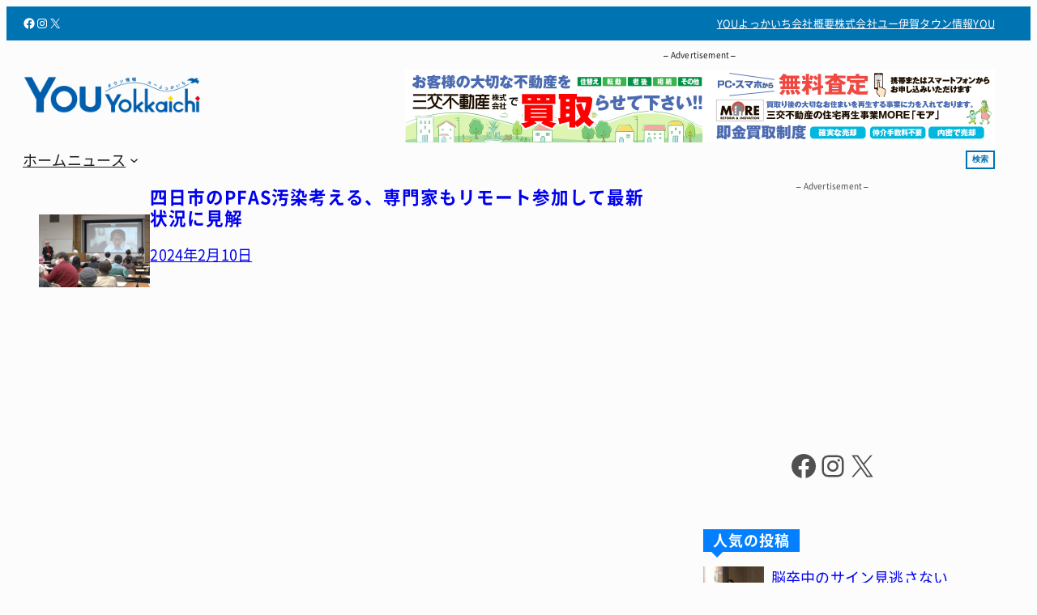

--- FILE ---
content_type: text/html; charset=UTF-8
request_url: https://www.you-yokkaichi.com/tag/%E5%8E%9F%E7%94%B0%E6%B5%A9%E4%BA%8C/
body_size: 31243
content:
<!DOCTYPE html><html lang="ja"><head><meta charset="UTF-8" /><meta name="viewport" content="width=device-width, initial-scale=1" /><meta name='robots' content='max-image-preview:large' /><title>原田浩二 | YOUよっかいち</title><link rel="alternate" type="application/rss+xml" title="YOUよっかいち &raquo; フィード" href="https://www.you-yokkaichi.com/feed/" /> <script id="wpp-js" src="https://www.you-yokkaichi.com/wp-content/plugins/wordpress-popular-posts/assets/js/wpp.min.js?ver=7.3.6" data-sampling="0" data-sampling-rate="100" data-api-url="https://www.you-yokkaichi.com/wp-json/wordpress-popular-posts" data-post-id="0" data-token="40848215aa" data-lang="0" data-debug="0"></script> <link rel="alternate" type="application/rss+xml" title="YOUよっかいち &raquo; 原田浩二 タグのフィード" href="https://www.you-yokkaichi.com/tag/%e5%8e%9f%e7%94%b0%e6%b5%a9%e4%ba%8c/feed/" /><link rel="canonical" href="https://www.you-yokkaichi.com/tag/%e5%8e%9f%e7%94%b0%e6%b5%a9%e4%ba%8c/"><meta property="og:locale" content="ja_JP"><meta property="og:type" content="website"><meta property="og:image" content="https://www.you-yokkaichi.com/wp-content/uploads/2020/03/youyokkaichi_logo_title_b.png"><meta property="og:title" content="原田浩二 | YOUよっかいち"><meta property="og:url" content="https://www.you-yokkaichi.com/tag/%e5%8e%9f%e7%94%b0%e6%b5%a9%e4%ba%8c/"><meta property="og:site_name" content="YOUよっかいち"><meta property="fb:app_id" content="345114349308416"><meta property="fb:admins" content="yokkaichiyou"><meta name="twitter:card" content="summary_large_image"><meta name="twitter:site" content="you_yokkaichi">  <script async src="https://www.googletagmanager.com/gtag/js?id=G-CP3G79DB4Y"></script> <script>window.dataLayer = window.dataLayer || [];
	function gtag(){dataLayer.push(arguments);}
	gtag("js", new Date());
	gtag("config", "G-CP3G79DB4Y");
	gtag("config", "UA-115056289-1");</script>   <!--noptimize--><script id="advads-ready">
			window.advanced_ads_ready=function(e,a){a=a||"complete";var d=function(e){return"interactive"===a?"loading"!==e:"complete"===e};d(document.readyState)?e():document.addEventListener("readystatechange",(function(a){d(a.target.readyState)&&e()}),{once:"interactive"===a})},window.advanced_ads_ready_queue=window.advanced_ads_ready_queue||[];		</script>
		<!--/noptimize--><style id='wp-img-auto-sizes-contain-inline-css'>img:is([sizes=auto i],[sizes^="auto," i]){contain-intrinsic-size:3000px 1500px}
/*# sourceURL=wp-img-auto-sizes-contain-inline-css */</style><link rel='stylesheet' id='wp-components-css' href='https://www.you-yokkaichi.com/wp-includes/css/dist/components/style.min.css?ver=f8bbdef6a1ef3b8f24b3e3fcd3625cd9' media='all' /><link rel='stylesheet' id='wp-preferences-css' href='https://www.you-yokkaichi.com/wp-includes/css/dist/preferences/style.min.css?ver=f8bbdef6a1ef3b8f24b3e3fcd3625cd9' media='all' /><link rel='stylesheet' id='wp-block-editor-css' href='https://www.you-yokkaichi.com/wp-includes/css/dist/block-editor/style.min.css?ver=f8bbdef6a1ef3b8f24b3e3fcd3625cd9' media='all' /><link rel='stylesheet' id='wp-reusable-blocks-css' href='https://www.you-yokkaichi.com/wp-includes/css/dist/reusable-blocks/style.min.css?ver=f8bbdef6a1ef3b8f24b3e3fcd3625cd9' media='all' /><link rel='stylesheet' id='wp-patterns-css' href='https://www.you-yokkaichi.com/wp-includes/css/dist/patterns/style.min.css?ver=f8bbdef6a1ef3b8f24b3e3fcd3625cd9' media='all' /><link rel='stylesheet' id='wp-editor-css' href='https://www.you-yokkaichi.com/wp-includes/css/dist/editor/style.min.css?ver=f8bbdef6a1ef3b8f24b3e3fcd3625cd9' media='all' /><link rel='stylesheet' id='ae_customblock_origin-style-css-css' href='https://www.you-yokkaichi.com/wp-content/cache/autoptimize/autoptimize_single_a88003ac3028f95b590da3e73186eba3.php?ver=1734332464' media='all' /><link rel='stylesheet' id='wp-block-social-links-css' href='https://www.you-yokkaichi.com/wp-includes/blocks/social-links/style.min.css?ver=f8bbdef6a1ef3b8f24b3e3fcd3625cd9' media='all' /><style id='wp-block-group-inline-css'>.wp-block-group{box-sizing:border-box}:where(.wp-block-group.wp-block-group-is-layout-constrained){position:relative}
/*# sourceURL=https://www.you-yokkaichi.com/wp-includes/blocks/group/style.min.css */</style><style id='wp-block-group-theme-inline-css'>:where(.wp-block-group.has-background){padding:1.25em 2.375em}
/*# sourceURL=https://www.you-yokkaichi.com/wp-includes/blocks/group/theme.min.css */</style><style id='ysp-group-inline-css'>.wp-block-group.is-style-spacious + .wp-block-group.is-style-spacious {
  margin-top: var(--wp--style--block-gap);
}
@media only screen and (max-width: 782px) {
  .wp-block-group.is-style-blockresponsive {
    flex-direction: column;
  }
  .wp-block-group.is-style-blockresponsive > * {
    max-width: 100%;
  }
}
.wp-block-group.is-style-grid-m2t2d3 {
  grid-template-columns: repeat(3, minmax(0, 1fr));
}
@media only screen and (max-width: 960px) {
  .wp-block-group.is-style-grid-m2t2d3 {
    grid-template-columns: repeat(2, minmax(0, 1fr));
  }
}

/*# sourceMappingURL=core-group.css.map */

/*# sourceURL=https://www.you-yokkaichi.com/wp-content/themes/ysp/assets/css/blocks/core-group.css */</style><style id='wp-block-navigation-link-inline-css'>.wp-block-navigation .wp-block-navigation-item__label{overflow-wrap:break-word}.wp-block-navigation .wp-block-navigation-item__description{display:none}.link-ui-tools{outline:1px solid #f0f0f0;padding:8px}.link-ui-block-inserter{padding-top:8px}.link-ui-block-inserter__back{margin-left:8px;text-transform:uppercase}
/*# sourceURL=https://www.you-yokkaichi.com/wp-includes/blocks/navigation-link/style.min.css */</style><link rel='stylesheet' id='wp-block-navigation-css' href='https://www.you-yokkaichi.com/wp-includes/blocks/navigation/style.min.css?ver=f8bbdef6a1ef3b8f24b3e3fcd3625cd9' media='all' /><style id='ysp-navigation-inline-css'>@media (hover: hover) {
  .is-style-nav01 .wp-block-navigation-item__label {
    position: reltive;
    transition: color 0.3s;
  }
  .is-style-nav01 .wp-block-navigation-item__label::before {
    content: "";
    position: absolute;
    top: 0;
    left: 0;
    bottom: 0;
    width: 0;
    background: transparent;
    transition: width 0.3s, background 0.3s;
    z-index: -1;
    padding: 0.25em;
    margin: -0.25em -0.25em -0.25em -0.25em;
  }
  .is-style-nav01 .wp-block-navigation-item__label:hover {
    color: #fff;
  }
  .is-style-nav01 .wp-block-navigation-item__label:hover::before {
    width: 100%;
    background: var(--wp--preset--color--text-anchor);
  }
}
.is-style-nav01.wp-block-navigation:not(.has-background) .wp-block-navigation__responsive-container.is-menu-open {
  background: rgba(252, 252, 252, 0.8);
  backdrop-filter: blur(5px);
}

/*# sourceMappingURL=core-navigation.css.map */

/*# sourceURL=https://www.you-yokkaichi.com/wp-content/themes/ysp/assets/css/blocks/core-navigation.css */</style><style id='wp-block-site-logo-inline-css'>.wp-block-site-logo{box-sizing:border-box;line-height:0}.wp-block-site-logo a{display:inline-block;line-height:0}.wp-block-site-logo.is-default-size img{height:auto;width:120px}.wp-block-site-logo img{height:auto;max-width:100%}.wp-block-site-logo a,.wp-block-site-logo img{border-radius:inherit}.wp-block-site-logo.aligncenter{margin-left:auto;margin-right:auto;text-align:center}:root :where(.wp-block-site-logo.is-style-rounded){border-radius:9999px}
/*# sourceURL=https://www.you-yokkaichi.com/wp-includes/blocks/site-logo/style.min.css */</style><style id='wp-block-search-inline-css'>.wp-block-search__button{margin-left:10px;word-break:normal}.wp-block-search__button.has-icon{line-height:0}.wp-block-search__button svg{height:1.25em;min-height:24px;min-width:24px;width:1.25em;fill:currentColor;vertical-align:text-bottom}:where(.wp-block-search__button){border:1px solid #ccc;padding:6px 10px}.wp-block-search__inside-wrapper{display:flex;flex:auto;flex-wrap:nowrap;max-width:100%}.wp-block-search__label{width:100%}.wp-block-search.wp-block-search__button-only .wp-block-search__button{box-sizing:border-box;display:flex;flex-shrink:0;justify-content:center;margin-left:0;max-width:100%}.wp-block-search.wp-block-search__button-only .wp-block-search__inside-wrapper{min-width:0!important;transition-property:width}.wp-block-search.wp-block-search__button-only .wp-block-search__input{flex-basis:100%;transition-duration:.3s}.wp-block-search.wp-block-search__button-only.wp-block-search__searchfield-hidden,.wp-block-search.wp-block-search__button-only.wp-block-search__searchfield-hidden .wp-block-search__inside-wrapper{overflow:hidden}.wp-block-search.wp-block-search__button-only.wp-block-search__searchfield-hidden .wp-block-search__input{border-left-width:0!important;border-right-width:0!important;flex-basis:0;flex-grow:0;margin:0;min-width:0!important;padding-left:0!important;padding-right:0!important;width:0!important}:where(.wp-block-search__input){appearance:none;border:1px solid #949494;flex-grow:1;font-family:inherit;font-size:inherit;font-style:inherit;font-weight:inherit;letter-spacing:inherit;line-height:inherit;margin-left:0;margin-right:0;min-width:3rem;padding:8px;text-decoration:unset!important;text-transform:inherit}:where(.wp-block-search__button-inside .wp-block-search__inside-wrapper){background-color:#fff;border:1px solid #949494;box-sizing:border-box;padding:4px}:where(.wp-block-search__button-inside .wp-block-search__inside-wrapper) .wp-block-search__input{border:none;border-radius:0;padding:0 4px}:where(.wp-block-search__button-inside .wp-block-search__inside-wrapper) .wp-block-search__input:focus{outline:none}:where(.wp-block-search__button-inside .wp-block-search__inside-wrapper) :where(.wp-block-search__button){padding:4px 8px}.wp-block-search.aligncenter .wp-block-search__inside-wrapper{margin:auto}.wp-block[data-align=right] .wp-block-search.wp-block-search__button-only .wp-block-search__inside-wrapper{float:right}
/*# sourceURL=https://www.you-yokkaichi.com/wp-includes/blocks/search/style.min.css */</style><style id='wp-block-search-theme-inline-css'>.wp-block-search .wp-block-search__label{font-weight:700}.wp-block-search__button{border:1px solid #ccc;padding:.375em .625em}
/*# sourceURL=https://www.you-yokkaichi.com/wp-includes/blocks/search/theme.min.css */</style><style id='wp-block-template-part-theme-inline-css'>:root :where(.wp-block-template-part.has-background){margin-bottom:0;margin-top:0;padding:1.25em 2.375em}
/*# sourceURL=https://www.you-yokkaichi.com/wp-includes/blocks/template-part/theme.min.css */</style><style id='ysp-template-part-inline-css'>.wp-block-template-part:has(.is-style-eyecatch) {
  margin-top: 0;
}

/*# sourceMappingURL=core-template-part.css.map */

/*# sourceURL=https://www.you-yokkaichi.com/wp-content/themes/ysp/assets/css/blocks/core-template-part.css */</style><link rel='stylesheet' id='sab-layout-grid-style-css' href='https://www.you-yokkaichi.com/wp-content/cache/autoptimize/autoptimize_single_a8b31354a9f45e46ff5be4c83cdc9e4b.php?ver=5a86e78d04b2d0962ca6' media='all' /><style id='wp-block-paragraph-inline-css'>.is-small-text{font-size:.875em}.is-regular-text{font-size:1em}.is-large-text{font-size:2.25em}.is-larger-text{font-size:3em}.has-drop-cap:not(:focus):first-letter{float:left;font-size:8.4em;font-style:normal;font-weight:100;line-height:.68;margin:.05em .1em 0 0;text-transform:uppercase}body.rtl .has-drop-cap:not(:focus):first-letter{float:none;margin-left:.1em}p.has-drop-cap.has-background{overflow:hidden}:root :where(p.has-background){padding:1.25em 2.375em}:where(p.has-text-color:not(.has-link-color)) a{color:inherit}p.has-text-align-left[style*="writing-mode:vertical-lr"],p.has-text-align-right[style*="writing-mode:vertical-rl"]{rotate:180deg}
/*# sourceURL=https://www.you-yokkaichi.com/wp-includes/blocks/paragraph/style.min.css */</style><style id='wp-block-post-featured-image-inline-css'>.wp-block-post-featured-image{margin-left:0;margin-right:0}.wp-block-post-featured-image a{display:block;height:100%}.wp-block-post-featured-image :where(img){box-sizing:border-box;height:auto;max-width:100%;vertical-align:bottom;width:100%}.wp-block-post-featured-image.alignfull img,.wp-block-post-featured-image.alignwide img{width:100%}.wp-block-post-featured-image .wp-block-post-featured-image__overlay.has-background-dim{background-color:#000;inset:0;position:absolute}.wp-block-post-featured-image{position:relative}.wp-block-post-featured-image .wp-block-post-featured-image__overlay.has-background-gradient{background-color:initial}.wp-block-post-featured-image .wp-block-post-featured-image__overlay.has-background-dim-0{opacity:0}.wp-block-post-featured-image .wp-block-post-featured-image__overlay.has-background-dim-10{opacity:.1}.wp-block-post-featured-image .wp-block-post-featured-image__overlay.has-background-dim-20{opacity:.2}.wp-block-post-featured-image .wp-block-post-featured-image__overlay.has-background-dim-30{opacity:.3}.wp-block-post-featured-image .wp-block-post-featured-image__overlay.has-background-dim-40{opacity:.4}.wp-block-post-featured-image .wp-block-post-featured-image__overlay.has-background-dim-50{opacity:.5}.wp-block-post-featured-image .wp-block-post-featured-image__overlay.has-background-dim-60{opacity:.6}.wp-block-post-featured-image .wp-block-post-featured-image__overlay.has-background-dim-70{opacity:.7}.wp-block-post-featured-image .wp-block-post-featured-image__overlay.has-background-dim-80{opacity:.8}.wp-block-post-featured-image .wp-block-post-featured-image__overlay.has-background-dim-90{opacity:.9}.wp-block-post-featured-image .wp-block-post-featured-image__overlay.has-background-dim-100{opacity:1}.wp-block-post-featured-image:where(.alignleft,.alignright){width:100%}
/*# sourceURL=https://www.you-yokkaichi.com/wp-includes/blocks/post-featured-image/style.min.css */</style><style id='wp-block-post-title-inline-css'>.wp-block-post-title{box-sizing:border-box;word-break:break-word}.wp-block-post-title :where(a){display:inline-block;font-family:inherit;font-size:inherit;font-style:inherit;font-weight:inherit;letter-spacing:inherit;line-height:inherit;text-decoration:inherit}
/*# sourceURL=https://www.you-yokkaichi.com/wp-includes/blocks/post-title/style.min.css */</style><style id='wp-block-post-date-inline-css'>.wp-block-post-date{box-sizing:border-box}
/*# sourceURL=https://www.you-yokkaichi.com/wp-includes/blocks/post-date/style.min.css */</style><style id='wp-block-spacer-inline-css'>.wp-block-spacer{clear:both}
/*# sourceURL=https://www.you-yokkaichi.com/wp-includes/blocks/spacer/style.min.css */</style><style id='wp-block-post-template-inline-css'>.wp-block-post-template{box-sizing:border-box;list-style:none;margin-bottom:0;margin-top:0;max-width:100%;padding:0}.wp-block-post-template.is-flex-container{display:flex;flex-direction:row;flex-wrap:wrap;gap:1.25em}.wp-block-post-template.is-flex-container>li{margin:0;width:100%}@media (min-width:600px){.wp-block-post-template.is-flex-container.is-flex-container.columns-2>li{width:calc(50% - .625em)}.wp-block-post-template.is-flex-container.is-flex-container.columns-3>li{width:calc(33.33333% - .83333em)}.wp-block-post-template.is-flex-container.is-flex-container.columns-4>li{width:calc(25% - .9375em)}.wp-block-post-template.is-flex-container.is-flex-container.columns-5>li{width:calc(20% - 1em)}.wp-block-post-template.is-flex-container.is-flex-container.columns-6>li{width:calc(16.66667% - 1.04167em)}}@media (max-width:600px){.wp-block-post-template-is-layout-grid.wp-block-post-template-is-layout-grid.wp-block-post-template-is-layout-grid.wp-block-post-template-is-layout-grid{grid-template-columns:1fr}}.wp-block-post-template-is-layout-constrained>li>.alignright,.wp-block-post-template-is-layout-flow>li>.alignright{float:right;margin-inline-end:0;margin-inline-start:2em}.wp-block-post-template-is-layout-constrained>li>.alignleft,.wp-block-post-template-is-layout-flow>li>.alignleft{float:left;margin-inline-end:2em;margin-inline-start:0}.wp-block-post-template-is-layout-constrained>li>.aligncenter,.wp-block-post-template-is-layout-flow>li>.aligncenter{margin-inline-end:auto;margin-inline-start:auto}
/*# sourceURL=https://www.you-yokkaichi.com/wp-includes/blocks/post-template/style.min.css */</style><style id='wp-block-heading-inline-css'>h1:where(.wp-block-heading).has-background,h2:where(.wp-block-heading).has-background,h3:where(.wp-block-heading).has-background,h4:where(.wp-block-heading).has-background,h5:where(.wp-block-heading).has-background,h6:where(.wp-block-heading).has-background{padding:1.25em 2.375em}h1.has-text-align-left[style*=writing-mode]:where([style*=vertical-lr]),h1.has-text-align-right[style*=writing-mode]:where([style*=vertical-rl]),h2.has-text-align-left[style*=writing-mode]:where([style*=vertical-lr]),h2.has-text-align-right[style*=writing-mode]:where([style*=vertical-rl]),h3.has-text-align-left[style*=writing-mode]:where([style*=vertical-lr]),h3.has-text-align-right[style*=writing-mode]:where([style*=vertical-rl]),h4.has-text-align-left[style*=writing-mode]:where([style*=vertical-lr]),h4.has-text-align-right[style*=writing-mode]:where([style*=vertical-rl]),h5.has-text-align-left[style*=writing-mode]:where([style*=vertical-lr]),h5.has-text-align-right[style*=writing-mode]:where([style*=vertical-rl]),h6.has-text-align-left[style*=writing-mode]:where([style*=vertical-lr]),h6.has-text-align-right[style*=writing-mode]:where([style*=vertical-rl]){rotate:180deg}
/*# sourceURL=https://www.you-yokkaichi.com/wp-includes/blocks/heading/style.min.css */</style><style id='ysp-heading-inline-css'>.wp-block-heading.is-style-heading-01 {
  position: relative;
}
.wp-block-heading.is-style-heading-01::before {
  content: "";
  width: 100%;
  position: absolute;
  top: 100%;
  left: 0;
  margin: 0;
  height: 3px;
  background-color: #e5e5e5;
}
.wp-block-heading.is-style-heading-01::after {
  content: "";
  width: 50px;
  position: absolute;
  top: 100%;
  left: 0;
  height: 3px;
  background-color: #0e1523;
}
.wp-block-heading.is-style-heading-02 {
  width: fit-content;
  margin-left: 0 !important;
  border-radius: 6px;
  background-color: #0068b6;
  color: #FFF;
  padding: 10px 16px;
  font-size: 18px;
  line-height: 1.33;
}
.wp-block-heading.is-style-heading-03 {
  width: fit-content;
  margin-left: 0 !important;
  color: #fff;
  border-radius: 0px 0px 0px 0px;
  position: relative;
  padding: 3px 12px;
  background-color: #037fff;
}
.wp-block-heading.is-style-heading-03::before {
  border-color: #037fff transparent transparent;
  margin: 0;
  content: "";
  position: absolute;
  top: 100%;
  left: 10px;
  width: 0;
  height: 0;
  border-style: solid;
  border-width: 7px 7px 0 7px;
}
.wp-block-heading.is-style-heading-04 {
  position: relative;
  overflow: hidden;
  display: grid;
  grid-template-columns: 1fr auto 1fr;
  gap: 0.5em;
  align-items: center;
}
.wp-block-heading.is-style-heading-04::before {
  content: "";
  display: block;
  height: 4px;
  background-color: #ebebeb;
}
.wp-block-heading.is-style-heading-04::after {
  content: "";
  display: block;
  height: 4px;
  background-color: #ebebeb;
}

/*# sourceMappingURL=core-heading.css.map */

/*# sourceURL=https://www.you-yokkaichi.com/wp-content/themes/ysp/assets/css/blocks/core-heading.css */</style><style id='wp-block-columns-inline-css'>.wp-block-columns{box-sizing:border-box;display:flex;flex-wrap:wrap!important}@media (min-width:782px){.wp-block-columns{flex-wrap:nowrap!important}}.wp-block-columns{align-items:normal!important}.wp-block-columns.are-vertically-aligned-top{align-items:flex-start}.wp-block-columns.are-vertically-aligned-center{align-items:center}.wp-block-columns.are-vertically-aligned-bottom{align-items:flex-end}@media (max-width:781px){.wp-block-columns:not(.is-not-stacked-on-mobile)>.wp-block-column{flex-basis:100%!important}}@media (min-width:782px){.wp-block-columns:not(.is-not-stacked-on-mobile)>.wp-block-column{flex-basis:0;flex-grow:1}.wp-block-columns:not(.is-not-stacked-on-mobile)>.wp-block-column[style*=flex-basis]{flex-grow:0}}.wp-block-columns.is-not-stacked-on-mobile{flex-wrap:nowrap!important}.wp-block-columns.is-not-stacked-on-mobile>.wp-block-column{flex-basis:0;flex-grow:1}.wp-block-columns.is-not-stacked-on-mobile>.wp-block-column[style*=flex-basis]{flex-grow:0}:where(.wp-block-columns){margin-bottom:1.75em}:where(.wp-block-columns.has-background){padding:1.25em 2.375em}.wp-block-column{flex-grow:1;min-width:0;overflow-wrap:break-word;word-break:break-word}.wp-block-column.is-vertically-aligned-top{align-self:flex-start}.wp-block-column.is-vertically-aligned-center{align-self:center}.wp-block-column.is-vertically-aligned-bottom{align-self:flex-end}.wp-block-column.is-vertically-aligned-stretch{align-self:stretch}.wp-block-column.is-vertically-aligned-bottom,.wp-block-column.is-vertically-aligned-center,.wp-block-column.is-vertically-aligned-top{width:100%}
/*# sourceURL=https://www.you-yokkaichi.com/wp-includes/blocks/columns/style.min.css */</style><style id='wp-block-button-inline-css'>.wp-block-button__link{align-content:center;box-sizing:border-box;cursor:pointer;display:inline-block;height:100%;text-align:center;word-break:break-word}.wp-block-button__link.aligncenter{text-align:center}.wp-block-button__link.alignright{text-align:right}:where(.wp-block-button__link){border-radius:9999px;box-shadow:none;padding:calc(.667em + 2px) calc(1.333em + 2px);text-decoration:none}.wp-block-button[style*=text-decoration] .wp-block-button__link{text-decoration:inherit}.wp-block-buttons>.wp-block-button.has-custom-width{max-width:none}.wp-block-buttons>.wp-block-button.has-custom-width .wp-block-button__link{width:100%}.wp-block-buttons>.wp-block-button.has-custom-font-size .wp-block-button__link{font-size:inherit}.wp-block-buttons>.wp-block-button.wp-block-button__width-25{width:calc(25% - var(--wp--style--block-gap, .5em)*.75)}.wp-block-buttons>.wp-block-button.wp-block-button__width-50{width:calc(50% - var(--wp--style--block-gap, .5em)*.5)}.wp-block-buttons>.wp-block-button.wp-block-button__width-75{width:calc(75% - var(--wp--style--block-gap, .5em)*.25)}.wp-block-buttons>.wp-block-button.wp-block-button__width-100{flex-basis:100%;width:100%}.wp-block-buttons.is-vertical>.wp-block-button.wp-block-button__width-25{width:25%}.wp-block-buttons.is-vertical>.wp-block-button.wp-block-button__width-50{width:50%}.wp-block-buttons.is-vertical>.wp-block-button.wp-block-button__width-75{width:75%}.wp-block-button.is-style-squared,.wp-block-button__link.wp-block-button.is-style-squared{border-radius:0}.wp-block-button.no-border-radius,.wp-block-button__link.no-border-radius{border-radius:0!important}:root :where(.wp-block-button .wp-block-button__link.is-style-outline),:root :where(.wp-block-button.is-style-outline>.wp-block-button__link){border:2px solid;padding:.667em 1.333em}:root :where(.wp-block-button .wp-block-button__link.is-style-outline:not(.has-text-color)),:root :where(.wp-block-button.is-style-outline>.wp-block-button__link:not(.has-text-color)){color:currentColor}:root :where(.wp-block-button .wp-block-button__link.is-style-outline:not(.has-background)),:root :where(.wp-block-button.is-style-outline>.wp-block-button__link:not(.has-background)){background-color:initial;background-image:none}
/*# sourceURL=https://www.you-yokkaichi.com/wp-includes/blocks/button/style.min.css */</style><style id='ysp-button-inline-css'>.wp-block-button.is-style-anchor-button {
  color: orange;
}

/*# sourceMappingURL=core-button.css.map */

/*# sourceURL=https://www.you-yokkaichi.com/wp-content/themes/ysp/assets/css/blocks/core-button.css */</style><style id='wp-block-buttons-inline-css'>.wp-block-buttons{box-sizing:border-box}.wp-block-buttons.is-vertical{flex-direction:column}.wp-block-buttons.is-vertical>.wp-block-button:last-child{margin-bottom:0}.wp-block-buttons>.wp-block-button{display:inline-block;margin:0}.wp-block-buttons.is-content-justification-left{justify-content:flex-start}.wp-block-buttons.is-content-justification-left.is-vertical{align-items:flex-start}.wp-block-buttons.is-content-justification-center{justify-content:center}.wp-block-buttons.is-content-justification-center.is-vertical{align-items:center}.wp-block-buttons.is-content-justification-right{justify-content:flex-end}.wp-block-buttons.is-content-justification-right.is-vertical{align-items:flex-end}.wp-block-buttons.is-content-justification-space-between{justify-content:space-between}.wp-block-buttons.aligncenter{text-align:center}.wp-block-buttons:not(.is-content-justification-space-between,.is-content-justification-right,.is-content-justification-left,.is-content-justification-center) .wp-block-button.aligncenter{margin-left:auto;margin-right:auto;width:100%}.wp-block-buttons[style*=text-decoration] .wp-block-button,.wp-block-buttons[style*=text-decoration] .wp-block-button__link{text-decoration:inherit}.wp-block-buttons.has-custom-font-size .wp-block-button__link{font-size:inherit}.wp-block-buttons .wp-block-button__link{width:100%}.wp-block-button.aligncenter{text-align:center}
/*# sourceURL=https://www.you-yokkaichi.com/wp-includes/blocks/buttons/style.min.css */</style><style id='wp-block-latest-posts-inline-css'>.wp-block-latest-posts{box-sizing:border-box}.wp-block-latest-posts.alignleft{margin-right:2em}.wp-block-latest-posts.alignright{margin-left:2em}.wp-block-latest-posts.wp-block-latest-posts__list{list-style:none}.wp-block-latest-posts.wp-block-latest-posts__list li{clear:both;overflow-wrap:break-word}.wp-block-latest-posts.is-grid{display:flex;flex-wrap:wrap}.wp-block-latest-posts.is-grid li{margin:0 1.25em 1.25em 0;width:100%}@media (min-width:600px){.wp-block-latest-posts.columns-2 li{width:calc(50% - .625em)}.wp-block-latest-posts.columns-2 li:nth-child(2n){margin-right:0}.wp-block-latest-posts.columns-3 li{width:calc(33.33333% - .83333em)}.wp-block-latest-posts.columns-3 li:nth-child(3n){margin-right:0}.wp-block-latest-posts.columns-4 li{width:calc(25% - .9375em)}.wp-block-latest-posts.columns-4 li:nth-child(4n){margin-right:0}.wp-block-latest-posts.columns-5 li{width:calc(20% - 1em)}.wp-block-latest-posts.columns-5 li:nth-child(5n){margin-right:0}.wp-block-latest-posts.columns-6 li{width:calc(16.66667% - 1.04167em)}.wp-block-latest-posts.columns-6 li:nth-child(6n){margin-right:0}}:root :where(.wp-block-latest-posts.is-grid){padding:0}:root :where(.wp-block-latest-posts.wp-block-latest-posts__list){padding-left:0}.wp-block-latest-posts__post-author,.wp-block-latest-posts__post-date{display:block;font-size:.8125em}.wp-block-latest-posts__post-excerpt,.wp-block-latest-posts__post-full-content{margin-bottom:1em;margin-top:.5em}.wp-block-latest-posts__featured-image a{display:inline-block}.wp-block-latest-posts__featured-image img{height:auto;max-width:100%;width:auto}.wp-block-latest-posts__featured-image.alignleft{float:left;margin-right:1em}.wp-block-latest-posts__featured-image.alignright{float:right;margin-left:1em}.wp-block-latest-posts__featured-image.aligncenter{margin-bottom:1em;text-align:center}
/*# sourceURL=https://www.you-yokkaichi.com/wp-includes/blocks/latest-posts/style.min.css */</style><style id='wp-block-categories-inline-css'>.wp-block-categories{box-sizing:border-box}.wp-block-categories.alignleft{margin-right:2em}.wp-block-categories.alignright{margin-left:2em}.wp-block-categories.wp-block-categories-dropdown.aligncenter{text-align:center}.wp-block-categories .wp-block-categories__label{display:block;width:100%}
/*# sourceURL=https://www.you-yokkaichi.com/wp-includes/blocks/categories/style.min.css */</style><style id='wp-block-separator-inline-css'>@charset "UTF-8";.wp-block-separator{border:none;border-top:2px solid}:root :where(.wp-block-separator.is-style-dots){height:auto;line-height:1;text-align:center}:root :where(.wp-block-separator.is-style-dots):before{color:currentColor;content:"···";font-family:serif;font-size:1.5em;letter-spacing:2em;padding-left:2em}.wp-block-separator.is-style-dots{background:none!important;border:none!important}
/*# sourceURL=https://www.you-yokkaichi.com/wp-includes/blocks/separator/style.min.css */</style><style id='wp-block-separator-theme-inline-css'>.wp-block-separator.has-css-opacity{opacity:.4}.wp-block-separator{border:none;border-bottom:2px solid;margin-left:auto;margin-right:auto}.wp-block-separator.has-alpha-channel-opacity{opacity:1}.wp-block-separator:not(.is-style-wide):not(.is-style-dots){width:100px}.wp-block-separator.has-background:not(.is-style-dots){border-bottom:none;height:1px}.wp-block-separator.has-background:not(.is-style-wide):not(.is-style-dots){height:2px}
/*# sourceURL=https://www.you-yokkaichi.com/wp-includes/blocks/separator/theme.min.css */</style><style id='wp-block-image-inline-css'>.wp-block-image>a,.wp-block-image>figure>a{display:inline-block}.wp-block-image img{box-sizing:border-box;height:auto;max-width:100%;vertical-align:bottom}@media not (prefers-reduced-motion){.wp-block-image img.hide{visibility:hidden}.wp-block-image img.show{animation:show-content-image .4s}}.wp-block-image[style*=border-radius] img,.wp-block-image[style*=border-radius]>a{border-radius:inherit}.wp-block-image.has-custom-border img{box-sizing:border-box}.wp-block-image.aligncenter{text-align:center}.wp-block-image.alignfull>a,.wp-block-image.alignwide>a{width:100%}.wp-block-image.alignfull img,.wp-block-image.alignwide img{height:auto;width:100%}.wp-block-image .aligncenter,.wp-block-image .alignleft,.wp-block-image .alignright,.wp-block-image.aligncenter,.wp-block-image.alignleft,.wp-block-image.alignright{display:table}.wp-block-image .aligncenter>figcaption,.wp-block-image .alignleft>figcaption,.wp-block-image .alignright>figcaption,.wp-block-image.aligncenter>figcaption,.wp-block-image.alignleft>figcaption,.wp-block-image.alignright>figcaption{caption-side:bottom;display:table-caption}.wp-block-image .alignleft{float:left;margin:.5em 1em .5em 0}.wp-block-image .alignright{float:right;margin:.5em 0 .5em 1em}.wp-block-image .aligncenter{margin-left:auto;margin-right:auto}.wp-block-image :where(figcaption){margin-bottom:1em;margin-top:.5em}.wp-block-image.is-style-circle-mask img{border-radius:9999px}@supports ((-webkit-mask-image:none) or (mask-image:none)) or (-webkit-mask-image:none){.wp-block-image.is-style-circle-mask img{border-radius:0;-webkit-mask-image:url('data:image/svg+xml;utf8,<svg viewBox="0 0 100 100" xmlns="http://www.w3.org/2000/svg"><circle cx="50" cy="50" r="50"/></svg>');mask-image:url('data:image/svg+xml;utf8,<svg viewBox="0 0 100 100" xmlns="http://www.w3.org/2000/svg"><circle cx="50" cy="50" r="50"/></svg>');mask-mode:alpha;-webkit-mask-position:center;mask-position:center;-webkit-mask-repeat:no-repeat;mask-repeat:no-repeat;-webkit-mask-size:contain;mask-size:contain}}:root :where(.wp-block-image.is-style-rounded img,.wp-block-image .is-style-rounded img){border-radius:9999px}.wp-block-image figure{margin:0}.wp-lightbox-container{display:flex;flex-direction:column;position:relative}.wp-lightbox-container img{cursor:zoom-in}.wp-lightbox-container img:hover+button{opacity:1}.wp-lightbox-container button{align-items:center;backdrop-filter:blur(16px) saturate(180%);background-color:#5a5a5a40;border:none;border-radius:4px;cursor:zoom-in;display:flex;height:20px;justify-content:center;opacity:0;padding:0;position:absolute;right:16px;text-align:center;top:16px;width:20px;z-index:100}@media not (prefers-reduced-motion){.wp-lightbox-container button{transition:opacity .2s ease}}.wp-lightbox-container button:focus-visible{outline:3px auto #5a5a5a40;outline:3px auto -webkit-focus-ring-color;outline-offset:3px}.wp-lightbox-container button:hover{cursor:pointer;opacity:1}.wp-lightbox-container button:focus{opacity:1}.wp-lightbox-container button:focus,.wp-lightbox-container button:hover,.wp-lightbox-container button:not(:hover):not(:active):not(.has-background){background-color:#5a5a5a40;border:none}.wp-lightbox-overlay{box-sizing:border-box;cursor:zoom-out;height:100vh;left:0;overflow:hidden;position:fixed;top:0;visibility:hidden;width:100%;z-index:100000}.wp-lightbox-overlay .close-button{align-items:center;cursor:pointer;display:flex;justify-content:center;min-height:40px;min-width:40px;padding:0;position:absolute;right:calc(env(safe-area-inset-right) + 16px);top:calc(env(safe-area-inset-top) + 16px);z-index:5000000}.wp-lightbox-overlay .close-button:focus,.wp-lightbox-overlay .close-button:hover,.wp-lightbox-overlay .close-button:not(:hover):not(:active):not(.has-background){background:none;border:none}.wp-lightbox-overlay .lightbox-image-container{height:var(--wp--lightbox-container-height);left:50%;overflow:hidden;position:absolute;top:50%;transform:translate(-50%,-50%);transform-origin:top left;width:var(--wp--lightbox-container-width);z-index:9999999999}.wp-lightbox-overlay .wp-block-image{align-items:center;box-sizing:border-box;display:flex;height:100%;justify-content:center;margin:0;position:relative;transform-origin:0 0;width:100%;z-index:3000000}.wp-lightbox-overlay .wp-block-image img{height:var(--wp--lightbox-image-height);min-height:var(--wp--lightbox-image-height);min-width:var(--wp--lightbox-image-width);width:var(--wp--lightbox-image-width)}.wp-lightbox-overlay .wp-block-image figcaption{display:none}.wp-lightbox-overlay button{background:none;border:none}.wp-lightbox-overlay .scrim{background-color:#fff;height:100%;opacity:.9;position:absolute;width:100%;z-index:2000000}.wp-lightbox-overlay.active{visibility:visible}@media not (prefers-reduced-motion){.wp-lightbox-overlay.active{animation:turn-on-visibility .25s both}.wp-lightbox-overlay.active img{animation:turn-on-visibility .35s both}.wp-lightbox-overlay.show-closing-animation:not(.active){animation:turn-off-visibility .35s both}.wp-lightbox-overlay.show-closing-animation:not(.active) img{animation:turn-off-visibility .25s both}.wp-lightbox-overlay.zoom.active{animation:none;opacity:1;visibility:visible}.wp-lightbox-overlay.zoom.active .lightbox-image-container{animation:lightbox-zoom-in .4s}.wp-lightbox-overlay.zoom.active .lightbox-image-container img{animation:none}.wp-lightbox-overlay.zoom.active .scrim{animation:turn-on-visibility .4s forwards}.wp-lightbox-overlay.zoom.show-closing-animation:not(.active){animation:none}.wp-lightbox-overlay.zoom.show-closing-animation:not(.active) .lightbox-image-container{animation:lightbox-zoom-out .4s}.wp-lightbox-overlay.zoom.show-closing-animation:not(.active) .lightbox-image-container img{animation:none}.wp-lightbox-overlay.zoom.show-closing-animation:not(.active) .scrim{animation:turn-off-visibility .4s forwards}}@keyframes show-content-image{0%{visibility:hidden}99%{visibility:hidden}to{visibility:visible}}@keyframes turn-on-visibility{0%{opacity:0}to{opacity:1}}@keyframes turn-off-visibility{0%{opacity:1;visibility:visible}99%{opacity:0;visibility:visible}to{opacity:0;visibility:hidden}}@keyframes lightbox-zoom-in{0%{transform:translate(calc((-100vw + var(--wp--lightbox-scrollbar-width))/2 + var(--wp--lightbox-initial-left-position)),calc(-50vh + var(--wp--lightbox-initial-top-position))) scale(var(--wp--lightbox-scale))}to{transform:translate(-50%,-50%) scale(1)}}@keyframes lightbox-zoom-out{0%{transform:translate(-50%,-50%) scale(1);visibility:visible}99%{visibility:visible}to{transform:translate(calc((-100vw + var(--wp--lightbox-scrollbar-width))/2 + var(--wp--lightbox-initial-left-position)),calc(-50vh + var(--wp--lightbox-initial-top-position))) scale(var(--wp--lightbox-scale));visibility:hidden}}
/*# sourceURL=https://www.you-yokkaichi.com/wp-includes/blocks/image/style.min.css */</style><style id='wp-block-image-theme-inline-css'>:root :where(.wp-block-image figcaption){color:#555;font-size:13px;text-align:center}.is-dark-theme :root :where(.wp-block-image figcaption){color:#ffffffa6}.wp-block-image{margin:0 0 1em}
/*# sourceURL=https://www.you-yokkaichi.com/wp-includes/blocks/image/theme.min.css */</style><style id='ysp-image-inline-css'>.wp-block-image.is-style-round-s img {
  border-radius: 4px;
}
.wp-block-image.is-style-round-s figcaption {
  border-radius: 0 0 4px 4px;
}
.wp-block-image.is-style-round-m img {
  border-radius: 8px;
}
.wp-block-image.is-style-round-m figcaption {
  border-radius: 0 0 8px 8px;
}
.wp-block-image.is-style-round-l img {
  border-radius: 12px;
}
.wp-block-image.is-style-round-l figcaption {
  border-radius: 0 0 12px 12px;
}
.wp-block-image.is-style-a-ia__v-curtain {
  position: relative;
}
.wp-block-image.is-style-a-ia__v-curtain > img, .wp-block-image.is-style-a-ia__v-curtain > a {
  opacity: 0;
  z-index: 1;
}
.wp-block-image.is-style-a-ia__v-curtain::before {
  content: "";
  display: block;
  width: 0;
  height: 100%;
  position: absolute;
  top: 0;
  bottom: 0;
  z-index: 10;
  opacity: 1;
  background: var(--wp--preset--color--cyan-bluish-gray);
}
.wp-block-image.is-style-a-ia__v-curtain.isShow > img, .wp-block-image.is-style-a-ia__v-curtain.isShow > a {
  animation: key-v-curtain 1s 0.5s forwards cubic-bezier(0.1, 0.5, 0.9, 0.5);
}
.wp-block-image.is-style-a-ia__v-curtain.isShow::before {
  animation: key-v-curtain-item 1s 0.5s forwards cubic-bezier(0.1, 0.5, 0.9, 0.5);
}

@keyframes key-v-curtain {
  0% {
    opacity: 0;
  }
  45% {
    opacity: 0;
  }
  55% {
    opacity: 1;
  }
  100% {
    opacity: 1;
  }
}
@keyframes key-v-curtain-item {
  0% {
    content: "";
    width: 0;
    left: 0;
    right: 100%;
  }
  45% {
    content: "";
    width: 100%;
    left: 0;
    right: 0;
  }
  55% {
    content: "";
    width: 100%;
    left: 0;
    right: 0;
  }
  100% {
    content: "";
    width: 0;
    left: 100%;
    right: 0;
  }
}

/*# sourceMappingURL=core-image.css.map */

/*# sourceURL=https://www.you-yokkaichi.com/wp-content/themes/ysp/assets/css/blocks/core-image.css */</style><link rel='stylesheet' id='dashicons-css' href='https://www.you-yokkaichi.com/wp-includes/css/dashicons.min.css?ver=f8bbdef6a1ef3b8f24b3e3fcd3625cd9' media='all' /><link rel='stylesheet' id='post-views-counter-frontend-css' href='https://www.you-yokkaichi.com/wp-content/cache/autoptimize/autoptimize_single_1ae2b2895a8976da80c9a1afa6a98e23.php?ver=1.6.1' media='all' /><style id='wp-emoji-styles-inline-css'>img.wp-smiley, img.emoji {
		display: inline !important;
		border: none !important;
		box-shadow: none !important;
		height: 1em !important;
		width: 1em !important;
		margin: 0 0.07em !important;
		vertical-align: -0.1em !important;
		background: none !important;
		padding: 0 !important;
	}
/*# sourceURL=wp-emoji-styles-inline-css */</style><style id='wp-block-library-inline-css'>:root{--wp-block-synced-color:#7a00df;--wp-block-synced-color--rgb:122,0,223;--wp-bound-block-color:var(--wp-block-synced-color);--wp-editor-canvas-background:#ddd;--wp-admin-theme-color:#007cba;--wp-admin-theme-color--rgb:0,124,186;--wp-admin-theme-color-darker-10:#006ba1;--wp-admin-theme-color-darker-10--rgb:0,107,160.5;--wp-admin-theme-color-darker-20:#005a87;--wp-admin-theme-color-darker-20--rgb:0,90,135;--wp-admin-border-width-focus:2px}@media (min-resolution:192dpi){:root{--wp-admin-border-width-focus:1.5px}}.wp-element-button{cursor:pointer}:root .has-very-light-gray-background-color{background-color:#eee}:root .has-very-dark-gray-background-color{background-color:#313131}:root .has-very-light-gray-color{color:#eee}:root .has-very-dark-gray-color{color:#313131}:root .has-vivid-green-cyan-to-vivid-cyan-blue-gradient-background{background:linear-gradient(135deg,#00d084,#0693e3)}:root .has-purple-crush-gradient-background{background:linear-gradient(135deg,#34e2e4,#4721fb 50%,#ab1dfe)}:root .has-hazy-dawn-gradient-background{background:linear-gradient(135deg,#faaca8,#dad0ec)}:root .has-subdued-olive-gradient-background{background:linear-gradient(135deg,#fafae1,#67a671)}:root .has-atomic-cream-gradient-background{background:linear-gradient(135deg,#fdd79a,#004a59)}:root .has-nightshade-gradient-background{background:linear-gradient(135deg,#330968,#31cdcf)}:root .has-midnight-gradient-background{background:linear-gradient(135deg,#020381,#2874fc)}:root{--wp--preset--font-size--normal:16px;--wp--preset--font-size--huge:42px}.has-regular-font-size{font-size:1em}.has-larger-font-size{font-size:2.625em}.has-normal-font-size{font-size:var(--wp--preset--font-size--normal)}.has-huge-font-size{font-size:var(--wp--preset--font-size--huge)}.has-text-align-center{text-align:center}.has-text-align-left{text-align:left}.has-text-align-right{text-align:right}.has-fit-text{white-space:nowrap!important}#end-resizable-editor-section{display:none}.aligncenter{clear:both}.items-justified-left{justify-content:flex-start}.items-justified-center{justify-content:center}.items-justified-right{justify-content:flex-end}.items-justified-space-between{justify-content:space-between}.screen-reader-text{border:0;clip-path:inset(50%);height:1px;margin:-1px;overflow:hidden;padding:0;position:absolute;width:1px;word-wrap:normal!important}.screen-reader-text:focus{background-color:#ddd;clip-path:none;color:#444;display:block;font-size:1em;height:auto;left:5px;line-height:normal;padding:15px 23px 14px;text-decoration:none;top:5px;width:auto;z-index:100000}html :where(.has-border-color){border-style:solid}html :where([style*=border-top-color]){border-top-style:solid}html :where([style*=border-right-color]){border-right-style:solid}html :where([style*=border-bottom-color]){border-bottom-style:solid}html :where([style*=border-left-color]){border-left-style:solid}html :where([style*=border-width]){border-style:solid}html :where([style*=border-top-width]){border-top-style:solid}html :where([style*=border-right-width]){border-right-style:solid}html :where([style*=border-bottom-width]){border-bottom-style:solid}html :where([style*=border-left-width]){border-left-style:solid}html :where(img[class*=wp-image-]){height:auto;max-width:100%}:where(figure){margin:0 0 1em}html :where(.is-position-sticky){--wp-admin--admin-bar--position-offset:var(--wp-admin--admin-bar--height,0px)}@media screen and (max-width:600px){html :where(.is-position-sticky){--wp-admin--admin-bar--position-offset:0px}}
/*# sourceURL=/wp-includes/css/dist/block-library/common.min.css */</style><style id='global-styles-inline-css'>:root{--wp--preset--aspect-ratio--square: 1;--wp--preset--aspect-ratio--4-3: 4/3;--wp--preset--aspect-ratio--3-4: 3/4;--wp--preset--aspect-ratio--3-2: 3/2;--wp--preset--aspect-ratio--2-3: 2/3;--wp--preset--aspect-ratio--16-9: 16/9;--wp--preset--aspect-ratio--9-16: 9/16;--wp--preset--color--black: #000000;--wp--preset--color--cyan-bluish-gray: #abb8c3;--wp--preset--color--white: #ffffff;--wp--preset--color--pale-pink: #f78da7;--wp--preset--color--vivid-red: #cf2e2e;--wp--preset--color--luminous-vivid-orange: #ff6900;--wp--preset--color--luminous-vivid-amber: #fcb900;--wp--preset--color--light-green-cyan: #7bdcb5;--wp--preset--color--vivid-green-cyan: #00d084;--wp--preset--color--pale-cyan-blue: #8ed1fc;--wp--preset--color--vivid-cyan-blue: #0693e3;--wp--preset--color--vivid-purple: #9b51e0;--wp--preset--color--base: #505050;--wp--preset--color--primary: #d60865;--wp--preset--color--secondary: #0073B3;--wp--preset--color--tertiary: #00b327;--wp--preset--color--quaternary: #00A4FF;--wp--preset--color--darker-gray: #333333;--wp--preset--color--dark-gray: #666666;--wp--preset--color--light-gray: #999999;--wp--preset--color--lighter-gray: #cccccc;--wp--preset--color--off-white: #fcfcfc;--wp--preset--color--accent: #f50057;--wp--preset--color--bg-base: #fcfcfc;--wp--preset--color--bg-colored: #fef0f3;--wp--preset--color--bg-darker: #f3f3f3;--wp--preset--color--bg-blue-darker: #1a1a43;--wp--preset--color--bg-base-a-9: rgba(252,252,252,.9);--wp--preset--color--text-black: rgba(0,0,0,.88);--wp--preset--color--text-gray: #595959;--wp--preset--color--text-gray-a-3: rgba(89,89,89,.3);--wp--preset--color--text-gray-light: #9d9d9d;--wp--preset--color--text-anchor: #0c78ce;--wp--preset--gradient--vivid-cyan-blue-to-vivid-purple: linear-gradient(135deg,rgb(6,147,227) 0%,rgb(155,81,224) 100%);--wp--preset--gradient--light-green-cyan-to-vivid-green-cyan: linear-gradient(135deg,rgb(122,220,180) 0%,rgb(0,208,130) 100%);--wp--preset--gradient--luminous-vivid-amber-to-luminous-vivid-orange: linear-gradient(135deg,rgb(252,185,0) 0%,rgb(255,105,0) 100%);--wp--preset--gradient--luminous-vivid-orange-to-vivid-red: linear-gradient(135deg,rgb(255,105,0) 0%,rgb(207,46,46) 100%);--wp--preset--gradient--very-light-gray-to-cyan-bluish-gray: linear-gradient(135deg,rgb(238,238,238) 0%,rgb(169,184,195) 100%);--wp--preset--gradient--cool-to-warm-spectrum: linear-gradient(135deg,rgb(74,234,220) 0%,rgb(151,120,209) 20%,rgb(207,42,186) 40%,rgb(238,44,130) 60%,rgb(251,105,98) 80%,rgb(254,248,76) 100%);--wp--preset--gradient--blush-light-purple: linear-gradient(135deg,rgb(255,206,236) 0%,rgb(152,150,240) 100%);--wp--preset--gradient--blush-bordeaux: linear-gradient(135deg,rgb(254,205,165) 0%,rgb(254,45,45) 50%,rgb(107,0,62) 100%);--wp--preset--gradient--luminous-dusk: linear-gradient(135deg,rgb(255,203,112) 0%,rgb(199,81,192) 50%,rgb(65,88,208) 100%);--wp--preset--gradient--pale-ocean: linear-gradient(135deg,rgb(255,245,203) 0%,rgb(182,227,212) 50%,rgb(51,167,181) 100%);--wp--preset--gradient--electric-grass: linear-gradient(135deg,rgb(202,248,128) 0%,rgb(113,206,126) 100%);--wp--preset--gradient--midnight: linear-gradient(135deg,rgb(2,3,129) 0%,rgb(40,116,252) 100%);--wp--preset--gradient--base-to-white: linear-gradient(160deg, var(--wp--preset--color--base), var(--wp--preset--color--white));--wp--preset--gradient--base-to-primary: linear-gradient(160deg, var(--wp--preset--color--base), var(--wp--preset--color--primary));--wp--preset--gradient--base-to-secondary: linear-gradient(160deg, var(--wp--preset--color--base), var(--wp--preset--color--secondary));--wp--preset--gradient--base-to-tertiary: linear-gradient(160deg, var(--wp--preset--color--base), var(--wp--preset--color--tertiary));--wp--preset--gradient--base-to-quaternary: linear-gradient(160deg, var(--wp--preset--color--base), var(--wp--preset--color--quaternary));--wp--preset--gradient--white-to-base: linear-gradient(160deg, var(--wp--preset--color--white), var(--wp--preset--color--base));--wp--preset--gradient--white-to-primary: linear-gradient(160deg, var(--wp--preset--color--white), var(--wp--preset--color--primary));--wp--preset--gradient--white-to-secondary: linear-gradient(160deg, var(--wp--preset--color--white), var(--wp--preset--color--secondary));--wp--preset--gradient--white-to-tertiary: linear-gradient(160deg, var(--wp--preset--color--white), var(--wp--preset--color--tertiary));--wp--preset--gradient--white-to-quaternary: linear-gradient(160deg, var(--wp--preset--color--white), var(--wp--preset--color--quaternary));--wp--preset--gradient--primary-to-base: linear-gradient(160deg, var(--wp--preset--color--primary), var(--wp--preset--color--base));--wp--preset--gradient--primary-to-white: linear-gradient(160deg, var(--wp--preset--color--primary), var(--wp--preset--color--white));--wp--preset--gradient--primary-to-secondary: linear-gradient(160deg, var(--wp--preset--color--primary), var(--wp--preset--color--secondary));--wp--preset--gradient--primary-to-tertiary: linear-gradient(160deg, var(--wp--preset--color--primary), var(--wp--preset--color--tertiary));--wp--preset--gradient--primary-to-quaternary: linear-gradient(160deg, var(--wp--preset--color--primary), var(--wp--preset--color--quaternary));--wp--preset--gradient--secondary-to-base: linear-gradient(160deg, var(--wp--preset--color--secondary), var(--wp--preset--color--base));--wp--preset--gradient--secondary-to-white: linear-gradient(160deg, var(--wp--preset--color--secondary), var(--wp--preset--color--white));--wp--preset--gradient--secondary-to-primary: linear-gradient(160deg, var(--wp--preset--color--secondary), var(--wp--preset--color--primary));--wp--preset--gradient--secondary-to-tertiary: linear-gradient(160deg, var(--wp--preset--color--secondary), var(--wp--preset--color--tertiary));--wp--preset--gradient--secondary-to-quaternary: linear-gradient(160deg, var(--wp--preset--color--secondary), var(--wp--preset--color--quaternary));--wp--preset--gradient--tertiary-to-base: linear-gradient(160deg, var(--wp--preset--color--tertiary), var(--wp--preset--color--base));--wp--preset--gradient--tertiary-to-white: linear-gradient(160deg, var(--wp--preset--color--tertiary), var(--wp--preset--color--white));--wp--preset--gradient--tertiary-to-primary: linear-gradient(160deg, var(--wp--preset--color--tertiary), var(--wp--preset--color--primary));--wp--preset--gradient--tertiary-to-secondary: linear-gradient(160deg, var(--wp--preset--color--tertiary), var(--wp--preset--color--secondary));--wp--preset--gradient--tertiary-to-quaternary: linear-gradient(160deg, var(--wp--preset--color--tertiary), var(--wp--preset--color--quaternary));--wp--preset--gradient--quaternary-to-base: linear-gradient(160deg, var(--wp--preset--color--quaternary), var(--wp--preset--color--base));--wp--preset--gradient--quaternary-to-white: linear-gradient(160deg, var(--wp--preset--color--quaternary), var(--wp--preset--color--white));--wp--preset--gradient--quaternary-to-primary: linear-gradient(160deg, var(--wp--preset--color--quaternary), var(--wp--preset--color--primary));--wp--preset--gradient--quaternary-to-secondary: linear-gradient(160deg, var(--wp--preset--color--quaternary), var(--wp--preset--color--secondary));--wp--preset--gradient--quaternary-to-tertiary: linear-gradient(160deg, var(--wp--preset--color--quaternary), var(--wp--preset--color--tertiary));--wp--preset--font-size--small: 13px;--wp--preset--font-size--medium: clamp(14px, 0.875rem + ((1vw - 3.2px) * 0.682), 20px);--wp--preset--font-size--large: clamp(22.041px, 1.378rem + ((1vw - 3.2px) * 1.586), 36px);--wp--preset--font-size--x-large: clamp(25.014px, 1.563rem + ((1vw - 3.2px) * 1.93), 42px);--wp--preset--font-size--2-xs: clamp(8px, 0.5rem + ((1vw - 3.2px) * 0.227), 10px);--wp--preset--font-size--xs: clamp(13.33px, 0.833rem + ((1vw - 3.2px) * 0.19), 15px);--wp--preset--font-size--s: clamp(16px, 1rem + ((1vw - 3.2px) * 0.227), 18px);--wp--preset--font-size--m: clamp(19.2px, 1.2rem + ((1vw - 3.2px) * 0.273), 21.6px);--wp--preset--font-size--l: clamp(23.04px, 1.44rem + ((1vw - 3.2px) * 0.327), 25.92px);--wp--preset--font-size--xl: clamp(27.65px, 1.728rem + ((1vw - 3.2px) * 0.392), 31.10px);--wp--preset--font-size--2-xl: clamp(33.18px, 2.074rem + ((1vw - 3.2px) * 0.47), 37.32px);--wp--preset--font-size--3-xl: clamp(39.81px, 2.488rem + ((1vw - 3.2px) * 0.566), 44.79px);--wp--preset--font-size--4-xl: clamp(47.78px, 2.986rem + ((1vw - 3.2px) * 0.678), 53.75px);--wp--preset--font-family--system-sans-serif: "Helvetica Neue", "Helvetica", "Hiragino Sans", "Hiragino Kaku Gothic ProN", "Arial", "Yu Gothic", "Meiryo", sans-serif;--wp--preset--font-family--system-serif: "Times New Roman", "YuMincho", "Hiragino Mincho ProN", "Yu Mincho", "MS PMincho", serif;--wp--preset--font-family--system-monospace: ui-monospace, Menlo, Consolas, Monaco, "Liberation Mono", "Lucida Console", monospace;--wp--preset--font-family--permanent-marker: Permanent Marker;--wp--preset--font-family--noto-sans-jp: "Noto Sans JP", sans-serif;--wp--preset--font-family--noto-serif-jp: Noto Serif JP;--wp--preset--font-family--zen-kaku-gothic-antique: "Zen Kaku Gothic Antique", sans-serif;--wp--preset--font-family--zen-maru-gothic: "Zen Maru Gothic", sans-serif;--wp--preset--font-family--zen-old-mincho: "Zen Old Mincho", serif;--wp--preset--spacing--20: 0.44rem;--wp--preset--spacing--30: 0.67rem;--wp--preset--spacing--40: 1rem;--wp--preset--spacing--50: 1.5rem;--wp--preset--spacing--60: 2.25rem;--wp--preset--spacing--70: 3.38rem;--wp--preset--spacing--80: 5.06rem;--wp--preset--spacing--xs: clamp(0.63rem, calc(0.54rem + 0.36vw), 0.81rem);--wp--preset--spacing--s: clamp(0.94rem, calc(0.80rem + 0.61vw), 1.25rem);--wp--preset--spacing--m: clamp(1.25rem, calc(1.05rem + 0.85vw), 1.69rem);--wp--preset--spacing--l: clamp(1.88rem, calc(1.59rem + 1.21vw), 2.50rem);--wp--preset--spacing--xl: clamp(2.81rem, calc(2.39rem + 1.82vw), 3.75rem);--wp--preset--spacing--2-xl: clamp(3.75rem, calc(3.18rem + 2.42vw), 5.00rem);--wp--preset--spacing--3-xl: clamp(5.63rem, calc(4.77rem + 3.64vw), 7.50rem);--wp--preset--shadow--natural: 6px 6px 9px rgba(0, 0, 0, 0.2);--wp--preset--shadow--deep: 12px 12px 50px rgba(0, 0, 0, 0.4);--wp--preset--shadow--sharp: 6px 6px 0px rgba(0, 0, 0, 0.2);--wp--preset--shadow--outlined: 6px 6px 0px -3px rgb(255, 255, 255), 6px 6px rgb(0, 0, 0);--wp--preset--shadow--crisp: 6px 6px 0px rgb(0, 0, 0);--wp--preset--shadow--blur-shadow: 0px 0px 10px var( --wp--preset--color--darker-gray );--wp--custom--typography--letter-spacing--body: 0.01em;--wp--custom--typography--letter-spacing--heading: 0em;--wp--custom--typography--line-height--comfortable: 1.625;--wp--custom--typography--line-height--loose: 2;--wp--custom--typography--line-height--none: 1;--wp--custom--typography--line-height--normal: 1.4;--wp--custom--typography--line-height--tight: 1.1;--wp--custom--typography--line-height--tighter: 1.25;}.wp-block-code{--wp--preset--shadow--blur-shadow: 0px 0px 10px var( --wp--preset--color--darker-gray );--wp--custom--typography--letter-spacing--body: 0.01em;--wp--custom--typography--letter-spacing--heading: 0em;--wp--custom--typography--line-height--comfortable: 1.625;--wp--custom--typography--line-height--loose: 2;--wp--custom--typography--line-height--none: 1;--wp--custom--typography--line-height--normal: 1.4;--wp--custom--typography--line-height--tight: 1.1;--wp--custom--typography--line-height--tighter: 1.25;}.wp-block-details{--wp--preset--shadow--blur-shadow: 0px 0px 10px var( --wp--preset--color--darker-gray );--wp--custom--typography--letter-spacing--body: 0.01em;--wp--custom--typography--letter-spacing--heading: 0em;--wp--custom--typography--line-height--comfortable: 1.625;--wp--custom--typography--line-height--loose: 2;--wp--custom--typography--line-height--none: 1;--wp--custom--typography--line-height--normal: 1.4;--wp--custom--typography--line-height--tight: 1.1;--wp--custom--typography--line-height--tighter: 1.25;}.wp-block-heading{--wp--preset--shadow--blur-shadow: 0px 0px 10px var( --wp--preset--color--darker-gray );--wp--custom--typography--letter-spacing--body: 0.01em;--wp--custom--typography--letter-spacing--heading: 0em;--wp--custom--typography--line-height--comfortable: 1.625;--wp--custom--typography--line-height--loose: 2;--wp--custom--typography--line-height--none: 1;--wp--custom--typography--line-height--normal: 1.4;--wp--custom--typography--line-height--tight: 1.1;--wp--custom--typography--line-height--tighter: 1.25;}.wp-block-site-title{--wp--preset--shadow--blur-shadow: 0px 0px 10px var( --wp--preset--color--darker-gray );--wp--custom--typography--letter-spacing--body: 0.01em;--wp--custom--typography--letter-spacing--heading: 0em;--wp--custom--typography--line-height--comfortable: 1.625;--wp--custom--typography--line-height--loose: 2;--wp--custom--typography--line-height--none: 1;--wp--custom--typography--line-height--normal: 1.4;--wp--custom--typography--line-height--tight: 1.1;--wp--custom--typography--line-height--tighter: 1.2;}:root { --wp--style--global--content-size: 720px;--wp--style--global--wide-size: 1200px; }:where(body) { margin: 0; }.wp-site-blocks { padding-top: var(--wp--style--root--padding-top); padding-bottom: var(--wp--style--root--padding-bottom); }.has-global-padding { padding-right: var(--wp--style--root--padding-right); padding-left: var(--wp--style--root--padding-left); }.has-global-padding > .alignfull { margin-right: calc(var(--wp--style--root--padding-right) * -1); margin-left: calc(var(--wp--style--root--padding-left) * -1); }.has-global-padding :where(:not(.alignfull.is-layout-flow) > .has-global-padding:not(.wp-block-block, .alignfull)) { padding-right: 0; padding-left: 0; }.has-global-padding :where(:not(.alignfull.is-layout-flow) > .has-global-padding:not(.wp-block-block, .alignfull)) > .alignfull { margin-left: 0; margin-right: 0; }.wp-site-blocks > .alignleft { float: left; margin-right: 2em; }.wp-site-blocks > .alignright { float: right; margin-left: 2em; }.wp-site-blocks > .aligncenter { justify-content: center; margin-left: auto; margin-right: auto; }:where(.wp-site-blocks) > * { margin-block-start: var(--wp--preset--spacing--m); margin-block-end: 0; }:where(.wp-site-blocks) > :first-child { margin-block-start: 0; }:where(.wp-site-blocks) > :last-child { margin-block-end: 0; }:root { --wp--style--block-gap: var(--wp--preset--spacing--m); }:root :where(.is-layout-flow) > :first-child{margin-block-start: 0;}:root :where(.is-layout-flow) > :last-child{margin-block-end: 0;}:root :where(.is-layout-flow) > *{margin-block-start: var(--wp--preset--spacing--m);margin-block-end: 0;}:root :where(.is-layout-constrained) > :first-child{margin-block-start: 0;}:root :where(.is-layout-constrained) > :last-child{margin-block-end: 0;}:root :where(.is-layout-constrained) > *{margin-block-start: var(--wp--preset--spacing--m);margin-block-end: 0;}:root :where(.is-layout-flex){gap: var(--wp--preset--spacing--m);}:root :where(.is-layout-grid){gap: var(--wp--preset--spacing--m);}.is-layout-flow > .alignleft{float: left;margin-inline-start: 0;margin-inline-end: 2em;}.is-layout-flow > .alignright{float: right;margin-inline-start: 2em;margin-inline-end: 0;}.is-layout-flow > .aligncenter{margin-left: auto !important;margin-right: auto !important;}.is-layout-constrained > .alignleft{float: left;margin-inline-start: 0;margin-inline-end: 2em;}.is-layout-constrained > .alignright{float: right;margin-inline-start: 2em;margin-inline-end: 0;}.is-layout-constrained > .aligncenter{margin-left: auto !important;margin-right: auto !important;}.is-layout-constrained > :where(:not(.alignleft):not(.alignright):not(.alignfull)){max-width: var(--wp--style--global--content-size);margin-left: auto !important;margin-right: auto !important;}.is-layout-constrained > .alignwide{max-width: var(--wp--style--global--wide-size);}body .is-layout-flex{display: flex;}.is-layout-flex{flex-wrap: wrap;align-items: center;}.is-layout-flex > :is(*, div){margin: 0;}body .is-layout-grid{display: grid;}.is-layout-grid > :is(*, div){margin: 0;}body{background-color: var(--wp--preset--color--off-white);color: var(--wp--preset--color--base);font-family: var(--wp--preset--font-family--noto-sans-jp);font-size: var(--wp--preset--font-size--s);font-weight: 400;letter-spacing: var( --wp--custom--typography--letter-spacing--body );line-height: var( --wp--custom--typography--line-height--comfortable );--wp--style--root--padding-top: 0px;--wp--style--root--padding-right: var(--wp--preset--spacing--s);--wp--style--root--padding-bottom: 0px;--wp--style--root--padding-left: var(--wp--preset--spacing--s);}a:where(:not(.wp-element-button)){color: var(--wp--preset--color--base);text-decoration: underline;}:root :where(a:where(:not(.wp-element-button)):hover){color: var(--wp--preset--color--secondary);}h1{font-size: clamp(20px, 1.25rem + ((1vw - 3.2px) * 1.364), 32px);font-style: normal;font-weight: 700;letter-spacing: 1px;line-height: var( --wp--custom--typography--line-height--tighter );}h2{font-size: clamp(15.747px, 0.984rem + ((1vw - 3.2px) * 0.938), 24px);font-style: normal;font-weight: 700;letter-spacing: 1px;line-height: var( --wp--custom--typography--line-height--tighter );}h3{font-size: clamp(14px, 0.875rem + ((1vw - 3.2px) * 0.682), 20px);font-style: normal;font-weight: 700;letter-spacing: var( --wp--custom--typography--letter-spacing--heading );line-height: var( --wp--custom--typography--line-height--tighter );}h4{font-size: clamp(14px, 0.875rem + ((1vw - 3.2px) * 0.455), 18px);font-style: normal;font-weight: 700;letter-spacing: var( --wp--custom--typography--letter-spacing--heading );line-height: var( --wp--custom--typography--line-height--tighter );}h5{font-size: clamp(14px, 0.875rem + ((1vw - 3.2px) * 0.227), 16px);font-style: normal;font-weight: 700;letter-spacing: var( --wp--custom--typography--letter-spacing--heading );line-height: var( --wp--custom--typography--line-height--tighter );}h6{font-size: 14px;font-style: normal;font-weight: 700;letter-spacing: var( --wp--custom--typography--letter-spacing--heading );line-height: var( --wp--custom--typography--line-height--tighter );}:root :where(.wp-element-button, .wp-block-button__link){background-color: var(--wp--preset--color--secondary);border-width: 0;color: #fff;font-family: inherit;font-size: inherit;font-style: inherit;font-weight: inherit;letter-spacing: inherit;line-height: inherit;padding-top: calc(0.667em + 2px);padding-right: calc(1.333em + 2px);padding-bottom: calc(0.667em + 2px);padding-left: calc(1.333em + 2px);text-decoration: none;text-transform: inherit;}.has-black-color{color: var(--wp--preset--color--black) !important;}.has-cyan-bluish-gray-color{color: var(--wp--preset--color--cyan-bluish-gray) !important;}.has-white-color{color: var(--wp--preset--color--white) !important;}.has-pale-pink-color{color: var(--wp--preset--color--pale-pink) !important;}.has-vivid-red-color{color: var(--wp--preset--color--vivid-red) !important;}.has-luminous-vivid-orange-color{color: var(--wp--preset--color--luminous-vivid-orange) !important;}.has-luminous-vivid-amber-color{color: var(--wp--preset--color--luminous-vivid-amber) !important;}.has-light-green-cyan-color{color: var(--wp--preset--color--light-green-cyan) !important;}.has-vivid-green-cyan-color{color: var(--wp--preset--color--vivid-green-cyan) !important;}.has-pale-cyan-blue-color{color: var(--wp--preset--color--pale-cyan-blue) !important;}.has-vivid-cyan-blue-color{color: var(--wp--preset--color--vivid-cyan-blue) !important;}.has-vivid-purple-color{color: var(--wp--preset--color--vivid-purple) !important;}.has-base-color{color: var(--wp--preset--color--base) !important;}.has-primary-color{color: var(--wp--preset--color--primary) !important;}.has-secondary-color{color: var(--wp--preset--color--secondary) !important;}.has-tertiary-color{color: var(--wp--preset--color--tertiary) !important;}.has-quaternary-color{color: var(--wp--preset--color--quaternary) !important;}.has-darker-gray-color{color: var(--wp--preset--color--darker-gray) !important;}.has-dark-gray-color{color: var(--wp--preset--color--dark-gray) !important;}.has-light-gray-color{color: var(--wp--preset--color--light-gray) !important;}.has-lighter-gray-color{color: var(--wp--preset--color--lighter-gray) !important;}.has-off-white-color{color: var(--wp--preset--color--off-white) !important;}.has-accent-color{color: var(--wp--preset--color--accent) !important;}.has-bg-base-color{color: var(--wp--preset--color--bg-base) !important;}.has-bg-colored-color{color: var(--wp--preset--color--bg-colored) !important;}.has-bg-darker-color{color: var(--wp--preset--color--bg-darker) !important;}.has-bg-blue-darker-color{color: var(--wp--preset--color--bg-blue-darker) !important;}.has-bg-base-a-9-color{color: var(--wp--preset--color--bg-base-a-9) !important;}.has-text-black-color{color: var(--wp--preset--color--text-black) !important;}.has-text-gray-color{color: var(--wp--preset--color--text-gray) !important;}.has-text-gray-a-3-color{color: var(--wp--preset--color--text-gray-a-3) !important;}.has-text-gray-light-color{color: var(--wp--preset--color--text-gray-light) !important;}.has-text-anchor-color{color: var(--wp--preset--color--text-anchor) !important;}.has-black-background-color{background-color: var(--wp--preset--color--black) !important;}.has-cyan-bluish-gray-background-color{background-color: var(--wp--preset--color--cyan-bluish-gray) !important;}.has-white-background-color{background-color: var(--wp--preset--color--white) !important;}.has-pale-pink-background-color{background-color: var(--wp--preset--color--pale-pink) !important;}.has-vivid-red-background-color{background-color: var(--wp--preset--color--vivid-red) !important;}.has-luminous-vivid-orange-background-color{background-color: var(--wp--preset--color--luminous-vivid-orange) !important;}.has-luminous-vivid-amber-background-color{background-color: var(--wp--preset--color--luminous-vivid-amber) !important;}.has-light-green-cyan-background-color{background-color: var(--wp--preset--color--light-green-cyan) !important;}.has-vivid-green-cyan-background-color{background-color: var(--wp--preset--color--vivid-green-cyan) !important;}.has-pale-cyan-blue-background-color{background-color: var(--wp--preset--color--pale-cyan-blue) !important;}.has-vivid-cyan-blue-background-color{background-color: var(--wp--preset--color--vivid-cyan-blue) !important;}.has-vivid-purple-background-color{background-color: var(--wp--preset--color--vivid-purple) !important;}.has-base-background-color{background-color: var(--wp--preset--color--base) !important;}.has-primary-background-color{background-color: var(--wp--preset--color--primary) !important;}.has-secondary-background-color{background-color: var(--wp--preset--color--secondary) !important;}.has-tertiary-background-color{background-color: var(--wp--preset--color--tertiary) !important;}.has-quaternary-background-color{background-color: var(--wp--preset--color--quaternary) !important;}.has-darker-gray-background-color{background-color: var(--wp--preset--color--darker-gray) !important;}.has-dark-gray-background-color{background-color: var(--wp--preset--color--dark-gray) !important;}.has-light-gray-background-color{background-color: var(--wp--preset--color--light-gray) !important;}.has-lighter-gray-background-color{background-color: var(--wp--preset--color--lighter-gray) !important;}.has-off-white-background-color{background-color: var(--wp--preset--color--off-white) !important;}.has-accent-background-color{background-color: var(--wp--preset--color--accent) !important;}.has-bg-base-background-color{background-color: var(--wp--preset--color--bg-base) !important;}.has-bg-colored-background-color{background-color: var(--wp--preset--color--bg-colored) !important;}.has-bg-darker-background-color{background-color: var(--wp--preset--color--bg-darker) !important;}.has-bg-blue-darker-background-color{background-color: var(--wp--preset--color--bg-blue-darker) !important;}.has-bg-base-a-9-background-color{background-color: var(--wp--preset--color--bg-base-a-9) !important;}.has-text-black-background-color{background-color: var(--wp--preset--color--text-black) !important;}.has-text-gray-background-color{background-color: var(--wp--preset--color--text-gray) !important;}.has-text-gray-a-3-background-color{background-color: var(--wp--preset--color--text-gray-a-3) !important;}.has-text-gray-light-background-color{background-color: var(--wp--preset--color--text-gray-light) !important;}.has-text-anchor-background-color{background-color: var(--wp--preset--color--text-anchor) !important;}.has-black-border-color{border-color: var(--wp--preset--color--black) !important;}.has-cyan-bluish-gray-border-color{border-color: var(--wp--preset--color--cyan-bluish-gray) !important;}.has-white-border-color{border-color: var(--wp--preset--color--white) !important;}.has-pale-pink-border-color{border-color: var(--wp--preset--color--pale-pink) !important;}.has-vivid-red-border-color{border-color: var(--wp--preset--color--vivid-red) !important;}.has-luminous-vivid-orange-border-color{border-color: var(--wp--preset--color--luminous-vivid-orange) !important;}.has-luminous-vivid-amber-border-color{border-color: var(--wp--preset--color--luminous-vivid-amber) !important;}.has-light-green-cyan-border-color{border-color: var(--wp--preset--color--light-green-cyan) !important;}.has-vivid-green-cyan-border-color{border-color: var(--wp--preset--color--vivid-green-cyan) !important;}.has-pale-cyan-blue-border-color{border-color: var(--wp--preset--color--pale-cyan-blue) !important;}.has-vivid-cyan-blue-border-color{border-color: var(--wp--preset--color--vivid-cyan-blue) !important;}.has-vivid-purple-border-color{border-color: var(--wp--preset--color--vivid-purple) !important;}.has-base-border-color{border-color: var(--wp--preset--color--base) !important;}.has-primary-border-color{border-color: var(--wp--preset--color--primary) !important;}.has-secondary-border-color{border-color: var(--wp--preset--color--secondary) !important;}.has-tertiary-border-color{border-color: var(--wp--preset--color--tertiary) !important;}.has-quaternary-border-color{border-color: var(--wp--preset--color--quaternary) !important;}.has-darker-gray-border-color{border-color: var(--wp--preset--color--darker-gray) !important;}.has-dark-gray-border-color{border-color: var(--wp--preset--color--dark-gray) !important;}.has-light-gray-border-color{border-color: var(--wp--preset--color--light-gray) !important;}.has-lighter-gray-border-color{border-color: var(--wp--preset--color--lighter-gray) !important;}.has-off-white-border-color{border-color: var(--wp--preset--color--off-white) !important;}.has-accent-border-color{border-color: var(--wp--preset--color--accent) !important;}.has-bg-base-border-color{border-color: var(--wp--preset--color--bg-base) !important;}.has-bg-colored-border-color{border-color: var(--wp--preset--color--bg-colored) !important;}.has-bg-darker-border-color{border-color: var(--wp--preset--color--bg-darker) !important;}.has-bg-blue-darker-border-color{border-color: var(--wp--preset--color--bg-blue-darker) !important;}.has-bg-base-a-9-border-color{border-color: var(--wp--preset--color--bg-base-a-9) !important;}.has-text-black-border-color{border-color: var(--wp--preset--color--text-black) !important;}.has-text-gray-border-color{border-color: var(--wp--preset--color--text-gray) !important;}.has-text-gray-a-3-border-color{border-color: var(--wp--preset--color--text-gray-a-3) !important;}.has-text-gray-light-border-color{border-color: var(--wp--preset--color--text-gray-light) !important;}.has-text-anchor-border-color{border-color: var(--wp--preset--color--text-anchor) !important;}.has-vivid-cyan-blue-to-vivid-purple-gradient-background{background: var(--wp--preset--gradient--vivid-cyan-blue-to-vivid-purple) !important;}.has-light-green-cyan-to-vivid-green-cyan-gradient-background{background: var(--wp--preset--gradient--light-green-cyan-to-vivid-green-cyan) !important;}.has-luminous-vivid-amber-to-luminous-vivid-orange-gradient-background{background: var(--wp--preset--gradient--luminous-vivid-amber-to-luminous-vivid-orange) !important;}.has-luminous-vivid-orange-to-vivid-red-gradient-background{background: var(--wp--preset--gradient--luminous-vivid-orange-to-vivid-red) !important;}.has-very-light-gray-to-cyan-bluish-gray-gradient-background{background: var(--wp--preset--gradient--very-light-gray-to-cyan-bluish-gray) !important;}.has-cool-to-warm-spectrum-gradient-background{background: var(--wp--preset--gradient--cool-to-warm-spectrum) !important;}.has-blush-light-purple-gradient-background{background: var(--wp--preset--gradient--blush-light-purple) !important;}.has-blush-bordeaux-gradient-background{background: var(--wp--preset--gradient--blush-bordeaux) !important;}.has-luminous-dusk-gradient-background{background: var(--wp--preset--gradient--luminous-dusk) !important;}.has-pale-ocean-gradient-background{background: var(--wp--preset--gradient--pale-ocean) !important;}.has-electric-grass-gradient-background{background: var(--wp--preset--gradient--electric-grass) !important;}.has-midnight-gradient-background{background: var(--wp--preset--gradient--midnight) !important;}.has-base-to-white-gradient-background{background: var(--wp--preset--gradient--base-to-white) !important;}.has-base-to-primary-gradient-background{background: var(--wp--preset--gradient--base-to-primary) !important;}.has-base-to-secondary-gradient-background{background: var(--wp--preset--gradient--base-to-secondary) !important;}.has-base-to-tertiary-gradient-background{background: var(--wp--preset--gradient--base-to-tertiary) !important;}.has-base-to-quaternary-gradient-background{background: var(--wp--preset--gradient--base-to-quaternary) !important;}.has-white-to-base-gradient-background{background: var(--wp--preset--gradient--white-to-base) !important;}.has-white-to-primary-gradient-background{background: var(--wp--preset--gradient--white-to-primary) !important;}.has-white-to-secondary-gradient-background{background: var(--wp--preset--gradient--white-to-secondary) !important;}.has-white-to-tertiary-gradient-background{background: var(--wp--preset--gradient--white-to-tertiary) !important;}.has-white-to-quaternary-gradient-background{background: var(--wp--preset--gradient--white-to-quaternary) !important;}.has-primary-to-base-gradient-background{background: var(--wp--preset--gradient--primary-to-base) !important;}.has-primary-to-white-gradient-background{background: var(--wp--preset--gradient--primary-to-white) !important;}.has-primary-to-secondary-gradient-background{background: var(--wp--preset--gradient--primary-to-secondary) !important;}.has-primary-to-tertiary-gradient-background{background: var(--wp--preset--gradient--primary-to-tertiary) !important;}.has-primary-to-quaternary-gradient-background{background: var(--wp--preset--gradient--primary-to-quaternary) !important;}.has-secondary-to-base-gradient-background{background: var(--wp--preset--gradient--secondary-to-base) !important;}.has-secondary-to-white-gradient-background{background: var(--wp--preset--gradient--secondary-to-white) !important;}.has-secondary-to-primary-gradient-background{background: var(--wp--preset--gradient--secondary-to-primary) !important;}.has-secondary-to-tertiary-gradient-background{background: var(--wp--preset--gradient--secondary-to-tertiary) !important;}.has-secondary-to-quaternary-gradient-background{background: var(--wp--preset--gradient--secondary-to-quaternary) !important;}.has-tertiary-to-base-gradient-background{background: var(--wp--preset--gradient--tertiary-to-base) !important;}.has-tertiary-to-white-gradient-background{background: var(--wp--preset--gradient--tertiary-to-white) !important;}.has-tertiary-to-primary-gradient-background{background: var(--wp--preset--gradient--tertiary-to-primary) !important;}.has-tertiary-to-secondary-gradient-background{background: var(--wp--preset--gradient--tertiary-to-secondary) !important;}.has-tertiary-to-quaternary-gradient-background{background: var(--wp--preset--gradient--tertiary-to-quaternary) !important;}.has-quaternary-to-base-gradient-background{background: var(--wp--preset--gradient--quaternary-to-base) !important;}.has-quaternary-to-white-gradient-background{background: var(--wp--preset--gradient--quaternary-to-white) !important;}.has-quaternary-to-primary-gradient-background{background: var(--wp--preset--gradient--quaternary-to-primary) !important;}.has-quaternary-to-secondary-gradient-background{background: var(--wp--preset--gradient--quaternary-to-secondary) !important;}.has-quaternary-to-tertiary-gradient-background{background: var(--wp--preset--gradient--quaternary-to-tertiary) !important;}.has-small-font-size{font-size: var(--wp--preset--font-size--small) !important;}.has-medium-font-size{font-size: var(--wp--preset--font-size--medium) !important;}.has-large-font-size{font-size: var(--wp--preset--font-size--large) !important;}.has-x-large-font-size{font-size: var(--wp--preset--font-size--x-large) !important;}.has-2-xs-font-size{font-size: var(--wp--preset--font-size--2-xs) !important;}.has-xs-font-size{font-size: var(--wp--preset--font-size--xs) !important;}.has-s-font-size{font-size: var(--wp--preset--font-size--s) !important;}.has-m-font-size{font-size: var(--wp--preset--font-size--m) !important;}.has-l-font-size{font-size: var(--wp--preset--font-size--l) !important;}.has-xl-font-size{font-size: var(--wp--preset--font-size--xl) !important;}.has-2-xl-font-size{font-size: var(--wp--preset--font-size--2-xl) !important;}.has-3-xl-font-size{font-size: var(--wp--preset--font-size--3-xl) !important;}.has-4-xl-font-size{font-size: var(--wp--preset--font-size--4-xl) !important;}.has-system-sans-serif-font-family{font-family: var(--wp--preset--font-family--system-sans-serif) !important;}.has-system-serif-font-family{font-family: var(--wp--preset--font-family--system-serif) !important;}.has-system-monospace-font-family{font-family: var(--wp--preset--font-family--system-monospace) !important;}.has-permanent-marker-font-family{font-family: var(--wp--preset--font-family--permanent-marker) !important;}.has-noto-sans-jp-font-family{font-family: var(--wp--preset--font-family--noto-sans-jp) !important;}.has-noto-serif-jp-font-family{font-family: var(--wp--preset--font-family--noto-serif-jp) !important;}.has-zen-kaku-gothic-antique-font-family{font-family: var(--wp--preset--font-family--zen-kaku-gothic-antique) !important;}.has-zen-maru-gothic-font-family{font-family: var(--wp--preset--font-family--zen-maru-gothic) !important;}.has-zen-old-mincho-font-family{font-family: var(--wp--preset--font-family--zen-old-mincho) !important;}
:root :where(.wp-block-heading){margin-top: var(--wp--preset--spacing--2-xl);margin-bottom: var(--wp--preset--spacing--m);}
:root :where(.wp-block-navigation){font-size: var(--wp--preset--font-size--s);font-weight: 700;letter-spacing: var( --wp--custom--typography--letter-spacing--heading );line-height: 1.5;}
:root :where(p a:where(:not(.wp-element-button))){color: var(--wp--preset--color--secondary);}
:root :where(p a:where(:not(.wp-element-button)):hover){color: var(--wp--preset--color--quaternary);}
/*# sourceURL=global-styles-inline-css */</style><style id='core-block-supports-inline-css'>.wp-container-core-social-links-is-layout-7ffcaaa7{gap:0 var(--wp--preset--spacing--s);}.wp-container-core-group-is-layout-32213f85{flex-wrap:nowrap;justify-content:space-between;}.wp-container-3{top:calc(0px + var(--wp-admin--admin-bar--position-offset, 0px));position:sticky;z-index:10;}.wp-container-core-social-links-is-layout-2b580f4d{gap:0 var(--wp--preset--spacing--s);}.wp-container-core-navigation-is-layout-3dfcedf7{flex-wrap:nowrap;gap:var(--wp--preset--spacing--xs);justify-content:flex-end;}.wp-elements-e558821c4b24828c373e5a84f54f142a a:where(:not(.wp-element-button)){color:var(--wp--preset--color--secondary);}.wp-elements-e558821c4b24828c373e5a84f54f142a a:where(:not(.wp-element-button)):hover{color:var(--wp--preset--color--luminous-vivid-amber);}.wp-container-core-group-is-layout-72e03df4{justify-content:space-between;}.wp-container-core-group-is-layout-eeb91d56{flex-wrap:nowrap;justify-content:space-between;}.wp-container-7{top:calc(0px + var(--wp-admin--admin-bar--position-offset, 0px));position:sticky;z-index:10;}.wp-container-core-group-is-layout-f66f9956{flex-wrap:nowrap;align-items:flex-start;}.wp-container-core-columns-is-layout-28f84493{flex-wrap:nowrap;}.wp-container-core-buttons-is-layout-d445cf74{justify-content:flex-end;}.wp-elements-3f69c4aa04e75f7fd177ebc12f331377 a:where(:not(.wp-element-button)){color:var(--wp--preset--color--off-white);}.wp-elements-cc3d61f5481b4d1e02d8c67fea5bec72 a:where(:not(.wp-element-button)){color:var(--wp--preset--color--off-white);}.wp-container-core-group-is-layout-12dd3699 > :where(:not(.alignleft):not(.alignright):not(.alignfull)){margin-left:0 !important;}.wp-elements-78a373c2113828691486d30097baf36d a:where(:not(.wp-element-button)){color:var(--wp--preset--color--off-white);}.wp-elements-20ed1dc20467bb5e2cec2150e6a7a42b a:where(:not(.wp-element-button)){color:var(--wp--preset--color--off-white);}.wp-container-core-group-is-layout-f1f2ed93 > :where(:not(.alignleft):not(.alignright):not(.alignfull)){margin-right:0 !important;}.wp-elements-80832160cd82b32751f38f3adc70e3c3 a:where(:not(.wp-element-button)){color:var(--wp--preset--color--off-white);}.wp-elements-c039d6a54f8f9e620576384e11d9dd6c a:where(:not(.wp-element-button)){color:var(--wp--preset--color--off-white);}.wp-container-core-social-links-is-layout-17124a9a{flex-wrap:nowrap;justify-content:flex-end;}.wp-elements-80e783f92369e050d8c681d9f80b012c a:where(:not(.wp-element-button)){color:var(--wp--preset--color--off-white);}.wp-container-core-navigation-is-layout-d445cf74{justify-content:flex-end;}.wp-elements-bb02d9079c82e1f96e986469089c73d3 a:where(:not(.wp-element-button)){color:var(--wp--preset--color--off-white);}
/*# sourceURL=core-block-supports-inline-css */</style><style id='wp-block-template-skip-link-inline-css'>.skip-link.screen-reader-text {
			border: 0;
			clip-path: inset(50%);
			height: 1px;
			margin: -1px;
			overflow: hidden;
			padding: 0;
			position: absolute !important;
			width: 1px;
			word-wrap: normal !important;
		}

		.skip-link.screen-reader-text:focus {
			background-color: #eee;
			clip-path: none;
			color: #444;
			display: block;
			font-size: 1em;
			height: auto;
			left: 5px;
			line-height: normal;
			padding: 15px 23px 14px;
			text-decoration: none;
			top: 5px;
			width: auto;
			z-index: 100000;
		}
/*# sourceURL=wp-block-template-skip-link-inline-css */</style><link rel='stylesheet' id='swn-style-css' href='https://www.you-yokkaichi.com/wp-content/cache/autoptimize/autoptimize_single_82d0d90f22fbeedcceb392cf96f5c66c.php?ver=1.0.0' media='all' /><style id='wpxpo-global-style-inline-css'>:root {
			--preset-color1: #037fff;
			--preset-color2: #026fe0;
			--preset-color3: #071323;
			--preset-color4: #132133;
			--preset-color5: #34495e;
			--preset-color6: #787676;
			--preset-color7: #f0f2f3;
			--preset-color8: #f8f9fa;
			--preset-color9: #ffffff;
		}{}
/*# sourceURL=wpxpo-global-style-inline-css */</style><style id='ultp-preset-colors-style-inline-css'>:root { --postx_preset_Base_1_color: #f4f4ff; --postx_preset_Base_2_color: #dddff8; --postx_preset_Base_3_color: #B4B4D6; --postx_preset_Primary_color: #3323f0; --postx_preset_Secondary_color: #4a5fff; --postx_preset_Tertiary_color: #FFFFFF; --postx_preset_Contrast_3_color: #545472; --postx_preset_Contrast_2_color: #262657; --postx_preset_Contrast_1_color: #10102e; --postx_preset_Over_Primary_color: #ffffff;  }
/*# sourceURL=ultp-preset-colors-style-inline-css */</style><style id='ultp-preset-gradient-style-inline-css'>:root { --postx_preset_Primary_to_Secondary_to_Right_gradient: linear-gradient(90deg, var(--postx_preset_Primary_color) 0%, var(--postx_preset_Secondary_color) 100%); --postx_preset_Primary_to_Secondary_to_Bottom_gradient: linear-gradient(180deg, var(--postx_preset_Primary_color) 0%, var(--postx_preset_Secondary_color) 100%); --postx_preset_Secondary_to_Primary_to_Right_gradient: linear-gradient(90deg, var(--postx_preset_Secondary_color) 0%, var(--postx_preset_Primary_color) 100%); --postx_preset_Secondary_to_Primary_to_Bottom_gradient: linear-gradient(180deg, var(--postx_preset_Secondary_color) 0%, var(--postx_preset_Primary_color) 100%); --postx_preset_Cold_Evening_gradient: linear-gradient(0deg, rgb(12, 52, 131) 0%, rgb(162, 182, 223) 100%, rgb(107, 140, 206) 100%, rgb(162, 182, 223) 100%); --postx_preset_Purple_Division_gradient: linear-gradient(0deg, rgb(112, 40, 228) 0%, rgb(229, 178, 202) 100%); --postx_preset_Over_Sun_gradient: linear-gradient(60deg, rgb(171, 236, 214) 0%, rgb(251, 237, 150) 100%); --postx_preset_Morning_Salad_gradient: linear-gradient(-255deg, rgb(183, 248, 219) 0%, rgb(80, 167, 194) 100%); --postx_preset_Fabled_Sunset_gradient: linear-gradient(-270deg, rgb(35, 21, 87) 0%, rgb(68, 16, 122) 29%, rgb(255, 19, 97) 67%, rgb(255, 248, 0) 100%);  }
/*# sourceURL=ultp-preset-gradient-style-inline-css */</style><style id='ultp-preset-typo-style-inline-css'>:root { --postx_preset_Heading_typo_font_family: Helvetica; --postx_preset_Heading_typo_font_family_type: sans-serif; --postx_preset_Heading_typo_font_weight: 600; --postx_preset_Heading_typo_text_transform: capitalize; --postx_preset_Body_and_Others_typo_font_family: Helvetica; --postx_preset_Body_and_Others_typo_font_family_type: sans-serif; --postx_preset_Body_and_Others_typo_font_weight: 400; --postx_preset_Body_and_Others_typo_text_transform: lowercase; --postx_preset_body_typo_font_size_lg: 16px; --postx_preset_paragraph_1_typo_font_size_lg: 12px; --postx_preset_paragraph_2_typo_font_size_lg: 12px; --postx_preset_paragraph_3_typo_font_size_lg: 12px; --postx_preset_heading_h1_typo_font_size_lg: 42px; --postx_preset_heading_h2_typo_font_size_lg: 36px; --postx_preset_heading_h3_typo_font_size_lg: 30px; --postx_preset_heading_h4_typo_font_size_lg: 24px; --postx_preset_heading_h5_typo_font_size_lg: 20px; --postx_preset_heading_h6_typo_font_size_lg: 16px; }
/*# sourceURL=ultp-preset-typo-style-inline-css */</style><link rel='stylesheet' id='wordpress-popular-posts-css-css' href='https://www.you-yokkaichi.com/wp-content/cache/autoptimize/autoptimize_single_bc659c66ff1402b607f62f19f57691fd.php?ver=7.3.6' media='all' /><link rel='stylesheet' id='ysp-style-css' href='https://www.you-yokkaichi.com/wp-content/cache/autoptimize/autoptimize_single_9baed999a16ceb800029bad5aeb5b382.php?ver=1759380839' media='all' /><link rel='stylesheet' id='dflip-style-css' href='https://www.you-yokkaichi.com/wp-content/plugins/dflip/assets/css/dflip.min.css?ver=2.4.13' media='all' /><style id='generateblocks-inline-css'>:root{--gb-container-width:1100px;}.gb-container .wp-block-image img{vertical-align:middle;}.gb-grid-wrapper .wp-block-image{margin-bottom:0;}.gb-highlight{background:none;}.gb-shape{line-height:0;}
/*# sourceURL=generateblocks-inline-css */</style> <script src="https://www.you-yokkaichi.com/wp-includes/js/jquery/jquery.min.js?ver=3.7.1" id="jquery-core-js"></script> <script src="https://www.you-yokkaichi.com/wp-includes/js/jquery/jquery-migrate.min.js?ver=3.4.1" id="jquery-migrate-js"></script> <link rel="https://api.w.org/" href="https://www.you-yokkaichi.com/wp-json/" /><link rel="alternate" title="JSON" type="application/json" href="https://www.you-yokkaichi.com/wp-json/wp/v2/tags/3147" /><link rel="EditURI" type="application/rsd+xml" title="RSD" href="https://www.you-yokkaichi.com/xmlrpc.php?rsd" /><style id="wpp-loading-animation-styles">@-webkit-keyframes bgslide{from{background-position-x:0}to{background-position-x:-200%}}@keyframes bgslide{from{background-position-x:0}to{background-position-x:-200%}}.wpp-widget-block-placeholder,.wpp-shortcode-placeholder{margin:0 auto;width:60px;height:3px;background:#dd3737;background:linear-gradient(90deg,#dd3737 0%,#571313 10%,#dd3737 100%);background-size:200% auto;border-radius:3px;-webkit-animation:bgslide 1s infinite linear;animation:bgslide 1s infinite linear}</style> <script type="importmap" id="wp-importmap">{"imports":{"@wordpress/interactivity":"https://www.you-yokkaichi.com/wp-includes/js/dist/script-modules/interactivity/index.min.js?ver=8964710565a1d258501f"}}</script> <link rel="modulepreload" href="https://www.you-yokkaichi.com/wp-includes/js/dist/script-modules/interactivity/index.min.js?ver=8964710565a1d258501f" id="@wordpress/interactivity-js-modulepreload" fetchpriority="low"><meta name="generator" content="Elementor 3.34.0; features: e_font_icon_svg, additional_custom_breakpoints; settings: css_print_method-external, google_font-enabled, font_display-swap"><style>.e-con.e-parent:nth-of-type(n+4):not(.e-lazyloaded):not(.e-no-lazyload),
				.e-con.e-parent:nth-of-type(n+4):not(.e-lazyloaded):not(.e-no-lazyload) * {
					background-image: none !important;
				}
				@media screen and (max-height: 1024px) {
					.e-con.e-parent:nth-of-type(n+3):not(.e-lazyloaded):not(.e-no-lazyload),
					.e-con.e-parent:nth-of-type(n+3):not(.e-lazyloaded):not(.e-no-lazyload) * {
						background-image: none !important;
					}
				}
				@media screen and (max-height: 640px) {
					.e-con.e-parent:nth-of-type(n+2):not(.e-lazyloaded):not(.e-no-lazyload),
					.e-con.e-parent:nth-of-type(n+2):not(.e-lazyloaded):not(.e-no-lazyload) * {
						background-image: none !important;
					}
				}</style><style>ins.adsbygoogle { background-color: transparent; padding: 0; }</style><style class='wp-fonts-local'>@font-face{font-family:"Permanent Marker";font-style:normal;font-weight:400;font-display:fallback;src:url('https://www.you-yokkaichi.com/wp-content/themes/ysp/assets/fonts/permanent-marker_normal_400.ttf') format('truetype');}
@font-face{font-family:"Noto Sans JP";font-style:normal;font-weight:400;font-display:fallback;src:url('https://www.you-yokkaichi.com/wp-content/themes/ysp/assets/fonts/NotoSansJP-Regular.woff2') format('woff2');font-stretch:normal;}
@font-face{font-family:"Noto Sans JP";font-style:normal;font-weight:700;font-display:fallback;src:url('https://www.you-yokkaichi.com/wp-content/themes/ysp/assets/fonts/NotoSansJP-Bold.woff2') format('woff2');font-stretch:normal;}
@font-face{font-family:"Noto Sans JP";font-style:normal;font-weight:200;font-display:fallback;src:url('https://www.you-yokkaichi.com/wp-content/themes/ysp/assets/fonts/noto-sans-jp_normal_200.ttf') format('truetype');}
@font-face{font-family:"Noto Serif JP";font-style:normal;font-weight:400;font-display:fallback;src:url('https://www.you-yokkaichi.com/wp-content/themes/ysp/assets/fonts/noto-serif-jp_normal_400.otf') format('opentype');}
@font-face{font-family:"Noto Serif JP";font-style:normal;font-weight:700;font-display:fallback;src:url('https://www.you-yokkaichi.com/wp-content/themes/ysp/assets/fonts/noto-serif-jp_normal_700.otf') format('opentype');}
@font-face{font-family:"Noto Serif JP";font-style:normal;font-weight:200;font-display:fallback;src:url('https://www.you-yokkaichi.com/wp-content/themes/ysp/assets/fonts/noto-serif-jp_normal_200.otf') format('opentype');}
@font-face{font-family:"Zen Kaku Gothic Antique";font-style:normal;font-weight:300;font-display:fallback;src:url('https://www.you-yokkaichi.com/wp-content/themes/ysp/assets/fonts/6qLVKYkHvh-nlUpKPAdoVFBtfxDzIn1eCzpB22cM9TauWJtyZyGU.woff2') format('woff2');}
@font-face{font-family:"Zen Kaku Gothic Antique";font-style:normal;font-weight:400;font-display:fallback;src:url('https://www.you-yokkaichi.com/wp-content/themes/ysp/assets/fonts/6qLQKYkHvh-nlUpKPAdoVFBtfxDzIn1eCzpB21-l3RKjc4d7.woff2') format('woff2');}
@font-face{font-family:"Zen Kaku Gothic Antique";font-style:normal;font-weight:900;font-display:fallback;src:url('https://www.you-yokkaichi.com/wp-content/themes/ysp/assets/fonts/6qLVKYkHvh-nlUpKPAdoVFBtfxDzIn1eCzpB22ck8DauWJtyZyGU.woff2') format('woff2');}
@font-face{font-family:"Zen Maru Gothic";font-style:normal;font-weight:300;font-display:fallback;src:url('https://www.you-yokkaichi.com/wp-content/themes/ysp/assets/fonts/o-0XIpIxzW5b-RxT-6A8jWAtCp-cQWpCOZqa_ajlvw.woff2') format('woff2');}
@font-face{font-family:"Zen Maru Gothic";font-style:normal;font-weight:400;font-display:fallback;src:url('https://www.you-yokkaichi.com/wp-content/themes/ysp/assets/fonts/o-0SIpIxzW5b-RxT-6A8jWAtCp-k6EJmNLGG9A.woff2') format('woff2');}
@font-face{font-family:"Zen Maru Gothic";font-style:normal;font-weight:900;font-display:fallback;src:url('https://www.you-yokkaichi.com/wp-content/themes/ysp/assets/fonts/o-0XIpIxzW5b-RxT-6A8jWAtCp-caW9COZqa_ajlvw.woff2') format('woff2');}
@font-face{font-family:"Zen Old Mincho";font-style:normal;font-weight:400;font-display:fallback;src:url('https://www.you-yokkaichi.com/wp-content/themes/ysp/assets/fonts/tss0ApVaYytLwxTqcxfMyBveyYbyg31S2s8p.woff2') format('woff2');}
@font-face{font-family:"Zen Old Mincho";font-style:normal;font-weight:900;font-display:fallback;src:url('https://www.you-yokkaichi.com/wp-content/themes/ysp/assets/fonts/tss3ApVaYytLwxTqcxfMyBveyb5zrllf8dMgPgBu.woff2') format('woff2');}</style><link rel="icon" href="https://www.you-yokkaichi.com/wp-content/uploads/2022/05/cropped-site-icon-32x32.png" sizes="32x32" /><link rel="icon" href="https://www.you-yokkaichi.com/wp-content/uploads/2022/05/cropped-site-icon-192x192.png" sizes="192x192" /><link rel="apple-touch-icon" href="https://www.you-yokkaichi.com/wp-content/uploads/2022/05/cropped-site-icon-180x180.png" /><meta name="msapplication-TileImage" content="https://www.you-yokkaichi.com/wp-content/uploads/2022/05/cropped-site-icon-270x270.png" /> <script async src="https://securepubads.g.doubleclick.net/tag/js/gpt.js"></script> <script>window.googletag = window.googletag || {cmd: []};
  googletag.cmd.push(function() {
    googletag.defineSlot('/22773241080/yy_header_yokkaichi_only', [[728, 90], [320, 50]], 'div-gpt-ad-1740025376783-0').addService(googletag.pubads());
    googletag.defineSlot('/22773241080/yy_sideber_yokkaichi_only', [[300, 250], [336, 280]], 'div-gpt-ad-1740025504984-0').addService(googletag.pubads());
    googletag.defineSlot('/22773241080/yy_footer_yokkaichi_only', [250, 250], 'div-gpt-ad-1740025140222-0').addService(googletag.pubads());
    googletag.pubads().enableSingleRequest();
    googletag.enableServices();
  });</script></head><body class="archive tag tag-3147 wp-custom-logo wp-embed-responsive wp-theme-ysp postx-page elementor-default elementor-kit-41535 aa-prefix-advads-"><div class="wp-site-blocks"><header class="wp-block-template-part"><div class="wp-block-group dia-pc is-layout-flow wp-block-group-is-layout-flow" data-dia="true"><div class="wp-block-template-part"><div class="wp-block-group hair-line has-secondary-background-color has-background has-global-padding is-layout-constrained wp-block-group-is-layout-constrained" style="min-height:0px;margin-top:var(--wp--preset--spacing--xs);margin-bottom:var(--wp--preset--spacing--xs);padding-top:2px;padding-bottom:2px;line-height:1.5"><ul class="wp-block-social-links has-small-icon-size has-icon-color is-style-logos-only is-layout-flex wp-container-core-social-links-is-layout-7ffcaaa7 wp-block-social-links-is-layout-flex" style="margin-top:var(--wp--preset--spacing--xs);margin-right:0;margin-bottom:var(--wp--preset--spacing--xs);margin-left:0;padding-top:0;padding-bottom:0"><li style="color:#ffffff;" class="wp-social-link wp-social-link-facebook has-contrast-color wp-block-social-link"><a rel="noopener nofollow" target="_blank" href="https://www.facebook.com/yokkaichiyou" class="wp-block-social-link-anchor"><svg width="24" height="24" viewBox="0 0 24 24" version="1.1" xmlns="http://www.w3.org/2000/svg" aria-hidden="true" focusable="false"><path d="M12 2C6.5 2 2 6.5 2 12c0 5 3.7 9.1 8.4 9.9v-7H7.9V12h2.5V9.8c0-2.5 1.5-3.9 3.8-3.9 1.1 0 2.2.2 2.2.2v2.5h-1.3c-1.2 0-1.6.8-1.6 1.6V12h2.8l-.4 2.9h-2.3v7C18.3 21.1 22 17 22 12c0-5.5-4.5-10-10-10z"></path></svg><span class="wp-block-social-link-label screen-reader-text">Facebook</span></a></li><li style="color:#ffffff;" class="wp-social-link wp-social-link-instagram has-contrast-color wp-block-social-link"><a rel="noopener nofollow" target="_blank" href="https://www.instagram.com/you_yokkaichi_official/" class="wp-block-social-link-anchor"><svg width="24" height="24" viewBox="0 0 24 24" version="1.1" xmlns="http://www.w3.org/2000/svg" aria-hidden="true" focusable="false"><path d="M12,4.622c2.403,0,2.688,0.009,3.637,0.052c0.877,0.04,1.354,0.187,1.671,0.31c0.42,0.163,0.72,0.358,1.035,0.673 c0.315,0.315,0.51,0.615,0.673,1.035c0.123,0.317,0.27,0.794,0.31,1.671c0.043,0.949,0.052,1.234,0.052,3.637 s-0.009,2.688-0.052,3.637c-0.04,0.877-0.187,1.354-0.31,1.671c-0.163,0.42-0.358,0.72-0.673,1.035 c-0.315,0.315-0.615,0.51-1.035,0.673c-0.317,0.123-0.794,0.27-1.671,0.31c-0.949,0.043-1.233,0.052-3.637,0.052 s-2.688-0.009-3.637-0.052c-0.877-0.04-1.354-0.187-1.671-0.31c-0.42-0.163-0.72-0.358-1.035-0.673 c-0.315-0.315-0.51-0.615-0.673-1.035c-0.123-0.317-0.27-0.794-0.31-1.671C4.631,14.688,4.622,14.403,4.622,12 s0.009-2.688,0.052-3.637c0.04-0.877,0.187-1.354,0.31-1.671c0.163-0.42,0.358-0.72,0.673-1.035 c0.315-0.315,0.615-0.51,1.035-0.673c0.317-0.123,0.794-0.27,1.671-0.31C9.312,4.631,9.597,4.622,12,4.622 M12,3 C9.556,3,9.249,3.01,8.289,3.054C7.331,3.098,6.677,3.25,6.105,3.472C5.513,3.702,5.011,4.01,4.511,4.511 c-0.5,0.5-0.808,1.002-1.038,1.594C3.25,6.677,3.098,7.331,3.054,8.289C3.01,9.249,3,9.556,3,12c0,2.444,0.01,2.751,0.054,3.711 c0.044,0.958,0.196,1.612,0.418,2.185c0.23,0.592,0.538,1.094,1.038,1.594c0.5,0.5,1.002,0.808,1.594,1.038 c0.572,0.222,1.227,0.375,2.185,0.418C9.249,20.99,9.556,21,12,21s2.751-0.01,3.711-0.054c0.958-0.044,1.612-0.196,2.185-0.418 c0.592-0.23,1.094-0.538,1.594-1.038c0.5-0.5,0.808-1.002,1.038-1.594c0.222-0.572,0.375-1.227,0.418-2.185 C20.99,14.751,21,14.444,21,12s-0.01-2.751-0.054-3.711c-0.044-0.958-0.196-1.612-0.418-2.185c-0.23-0.592-0.538-1.094-1.038-1.594 c-0.5-0.5-1.002-0.808-1.594-1.038c-0.572-0.222-1.227-0.375-2.185-0.418C14.751,3.01,14.444,3,12,3L12,3z M12,7.378 c-2.552,0-4.622,2.069-4.622,4.622S9.448,16.622,12,16.622s4.622-2.069,4.622-4.622S14.552,7.378,12,7.378z M12,15 c-1.657,0-3-1.343-3-3s1.343-3,3-3s3,1.343,3,3S13.657,15,12,15z M16.804,6.116c-0.596,0-1.08,0.484-1.08,1.08 s0.484,1.08,1.08,1.08c0.596,0,1.08-0.484,1.08-1.08S17.401,6.116,16.804,6.116z"></path></svg><span class="wp-block-social-link-label screen-reader-text">Instagram</span></a></li><li style="color:#ffffff;" class="wp-social-link wp-social-link-x has-contrast-color wp-block-social-link"><a rel="noopener nofollow" target="_blank" href="https://twitter.com/you_yokkaichi" class="wp-block-social-link-anchor"><svg width="24" height="24" viewBox="0 0 24 24" version="1.1" xmlns="http://www.w3.org/2000/svg" aria-hidden="true" focusable="false"><path d="M13.982 10.622 20.54 3h-1.554l-5.693 6.618L8.745 3H3.5l6.876 10.007L3.5 21h1.554l6.012-6.989L15.868 21h5.245l-7.131-10.378Zm-2.128 2.474-.697-.997-5.543-7.93H8l4.474 6.4.697.996 5.815 8.318h-2.387l-4.745-6.787Z" /></svg><span class="wp-block-social-link-label screen-reader-text">X</span></a></li></ul></div><div class="wp-block-group has-off-white-background-color has-background is-content-justification-space-between is-nowrap is-layout-flex wp-container-core-group-is-layout-32213f85 wp-block-group-is-layout-flex wp-container-3 is-position-sticky" style="border-bottom-color:var(--wp--preset--color--lighter-gray);border-bottom-width:1px;margin-top:var(--wp--preset--spacing--xs);margin-bottom:var(--wp--preset--spacing--xs);padding-top:0;padding-right:0px;padding-bottom:var(--wp--preset--spacing--m);padding-left:var(--wp--preset--spacing--s);line-height:1.5"><nav class="is-responsive is-style-default wp-block-navigation is-layout-flex wp-block-navigation-is-layout-flex" aria-label="td-demo-top-menu" 
 data-wp-interactive="core/navigation" data-wp-context='{"overlayOpenedBy":{"click":false,"hover":false,"focus":false},"type":"overlay","roleAttribute":"","ariaLabel":"\u30e1\u30cb\u30e5\u30fc"}'><button aria-haspopup="dialog" aria-label="メニューを開く" class="wp-block-navigation__responsive-container-open always-shown" 
 data-wp-on--click="actions.openMenuOnClick"
 data-wp-on--keydown="actions.handleMenuKeydown"
 ><svg width="24" height="24" xmlns="http://www.w3.org/2000/svg" viewBox="0 0 24 24"><path d="M5 5v1.5h14V5H5z"></path><path d="M5 12.8h14v-1.5H5v1.5z"></path><path d="M5 19h14v-1.5H5V19z"></path></svg></button><div class="wp-block-navigation__responsive-container hidden-by-default"  id="modal-1" 
 data-wp-class--has-modal-open="state.isMenuOpen"
 data-wp-class--is-menu-open="state.isMenuOpen"
 data-wp-watch="callbacks.initMenu"
 data-wp-on--keydown="actions.handleMenuKeydown"
 data-wp-on--focusout="actions.handleMenuFocusout"
 tabindex="-1"
 ><div class="wp-block-navigation__responsive-close" tabindex="-1"><div class="wp-block-navigation__responsive-dialog" 
 data-wp-bind--aria-modal="state.ariaModal"
 data-wp-bind--aria-label="state.ariaLabel"
 data-wp-bind--role="state.roleAttribute"
 > <button aria-label="メニューを閉じる" class="wp-block-navigation__responsive-container-close" 
 data-wp-on--click="actions.closeMenuOnClick"
 ><svg xmlns="http://www.w3.org/2000/svg" viewBox="0 0 24 24" width="24" height="24" aria-hidden="true" focusable="false"><path d="m13.06 12 6.47-6.47-1.06-1.06L12 10.94 5.53 4.47 4.47 5.53 10.94 12l-6.47 6.47 1.06 1.06L12 13.06l6.47 6.47 1.06-1.06L13.06 12Z"></path></svg></button><div class="wp-block-navigation__responsive-container-content" 
 data-wp-watch="callbacks.focusFirstElement"
 id="modal-1-content"><ul class="wp-block-navigation__container is-responsive is-style-default wp-block-navigation"><li class=" wp-block-navigation-item wp-block-navigation-link"><a class="wp-block-navigation-item__content"  href="https://www.you-yokkaichi.com/"><span class="wp-block-navigation-item__label">ホーム</span></a></li><li class=" wp-block-navigation-item wp-block-navigation-link"><a class="wp-block-navigation-item__content"  href="https://www.you-yokkaichi.com/category/news/news-synthesis/"><span class="wp-block-navigation-item__label">総合</span></a></li><li class=" wp-block-navigation-item wp-block-navigation-link"><a class="wp-block-navigation-item__content"  href="https://www.you-yokkaichi.com/category/news/news-incident/"><span class="wp-block-navigation-item__label">事件・事故</span></a></li><li class=" wp-block-navigation-item wp-block-navigation-link"><a class="wp-block-navigation-item__content"  href="https://www.you-yokkaichi.com/category/news/news-parliament/"><span class="wp-block-navigation-item__label">議会・行政</span></a></li><li class=" wp-block-navigation-item wp-block-navigation-link"><a class="wp-block-navigation-item__content"  href="https://www.you-yokkaichi.com/category/ebooks/"><span class="wp-block-navigation-item__label">タウン情報YOUよっかいち電子版</span></a></li><li class=" wp-block-navigation-item wp-block-navigation-link"><a class="wp-block-navigation-item__content"  href="https://yokkaichi.city/" target="_blank"  ><span class="wp-block-navigation-item__label">MinaSukiよっかいち</span></a></li></ul></div></div></div></div></nav><div class="wp-block-ae-simple-slw"><div style="padding-left:0;padding-top:0;padding-right:0;padding-bottom:0;margin-left:0;margin-top:0;margin-right:0;margin-bottom:0;" class="wp-block-site-logo"><a href="https://www.you-yokkaichi.com/" class="custom-logo-link" rel="home"><img width="136" height="45" src="https://www.you-yokkaichi.com/wp-content/uploads/2020/07/youyokkaichi_new_logo_title_b.png" class="custom-logo" alt="YOUよっかいち" decoding="async" srcset="https://www.you-yokkaichi.com/wp-content/uploads/2020/07/youyokkaichi_new_logo_title_b.png 544w, https://www.you-yokkaichi.com/wp-content/uploads/2020/07/youyokkaichi_new_logo_title_b-533x180.png 533w, https://www.you-yokkaichi.com/wp-content/uploads/2020/07/youyokkaichi_new_logo_title_b-534x180.png 534w" sizes="(max-width: 136px) 100vw, 136px" /></a></div></div><form role="search" method="get" action="https://www.you-yokkaichi.com/" style="margin-top:0;margin-bottom:0;margin-left:0;margin-right:var(--wp--preset--spacing--xs);" class="wp-block-search__button-only wp-block-search__searchfield-hidden wp-block-search__icon-button wp-block-search" 
 data-wp-interactive="core/search"
 data-wp-context='{"isSearchInputVisible":false,"inputId":"wp-block-search__input-2","ariaLabelExpanded":"\u691c\u7d22\u3092\u5b9f\u884c","ariaLabelCollapsed":"\u691c\u7d22\u30d5\u30a3\u30fc\u30eb\u30c9\u3092\u62e1\u5f35"}'
 data-wp-class--wp-block-search__searchfield-hidden="!context.isSearchInputVisible"
 data-wp-on--keydown="actions.handleSearchKeydown"
 data-wp-on--focusout="actions.handleSearchFocusout"
 ><label class="wp-block-search__label screen-reader-text" for="wp-block-search__input-2"  style="font-size: 9px;line-height: 1.2">検索</label><div class="wp-block-search__inside-wrapper" ><input aria-hidden="true" class="wp-block-search__input" data-wp-bind--aria-hidden="!context.isSearchInputVisible" data-wp-bind--tabindex="state.tabindex" id="wp-block-search__input-2" placeholder=""  value="" type="search" name="s" required  style="font-size: 9px;line-height: 1.2"/><button  aria-expanded="false"  class="wp-block-search__button has-text-color has-secondary-color has-background has-white-background-color has-icon wp-element-button" data-wp-bind--aria-controls="state.ariaControls" data-wp-bind--aria-expanded="context.isSearchInputVisible" data-wp-bind--aria-label="state.ariaLabel" data-wp-bind--type="state.type" data-wp-on--click="actions.openSearchInput"   style="font-size: 9px;line-height: 1.2"><svg class="search-icon" viewBox="0 0 24 24" width="24" height="24"> <path d="M13 5c-3.3 0-6 2.7-6 6 0 1.4.5 2.7 1.3 3.7l-3.8 3.8 1.1 1.1 3.8-3.8c1 .8 2.3 1.3 3.7 1.3 3.3 0 6-2.7 6-6S16.3 5 13 5zm0 10.5c-2.5 0-4.5-2-4.5-4.5s2-4.5 4.5-4.5 4.5 2 4.5 4.5-2 4.5-4.5 4.5z"></path> </svg></button></div></form></div></div></div><div class="wp-block-group dia-sp dia-tb is-layout-flow wp-block-group-is-layout-flow" data-dia="true"><div class="wp-block-template-part"><div class="wp-block-group hair-line has-secondary-background-color has-background has-global-padding is-layout-constrained wp-block-group-is-layout-constrained" style="margin-top:0;margin-bottom:0;padding-top:0;padding-bottom:0"><div class="wp-block-group alignwide has-global-padding is-layout-constrained wp-block-group-is-layout-constrained"><div class="wp-block-jetpack-layout-grid wp-block-sab-layout-grid alignfull column1-mobile-grid__span-4 column2-mobile-grid__span-4 column1-tablet-grid__span-4 column2-tablet-grid__span-4 column1-desktop-grid__span-6 column2-desktop-grid__span-6 wp-block-jetpack-layout-gutter__small wp-block-jetpack-layout-gutter__nowrap wp-block-sab-layout-gutter__small wp-block-sab-layout-gutter__nowrap are-vertically-aligned-center column1-desktop-grid__row-1 column2-desktop-grid__start-7 column2-desktop-grid__row-1 column1-tablet-grid__row-1 column2-tablet-grid__start-5 column2-tablet-grid__row-1 column1-mobile-grid__row-1 column2-mobile-grid__row-2 is-style-sp-centering-item"><div class="wp-block-jetpack-layout-grid-column wp-block-sab-layout-grid-column wp-block-jetpack-layout-grid__padding-none is-vertically-aligned-center"><ul class="wp-block-social-links has-small-icon-size has-icon-color is-style-logos-only is-layout-flex wp-container-core-social-links-is-layout-2b580f4d wp-block-social-links-is-layout-flex" style="margin-top:var(--wp--preset--spacing--xs);margin-right:0;margin-bottom:var(--wp--preset--spacing--xs);margin-left:0"><li style="color:#ffffff;" class="wp-social-link wp-social-link-facebook has-contrast-color wp-block-social-link"><a rel="noopener nofollow" target="_blank" href="https://www.facebook.com/yokkaichiyou" class="wp-block-social-link-anchor"><svg width="24" height="24" viewBox="0 0 24 24" version="1.1" xmlns="http://www.w3.org/2000/svg" aria-hidden="true" focusable="false"><path d="M12 2C6.5 2 2 6.5 2 12c0 5 3.7 9.1 8.4 9.9v-7H7.9V12h2.5V9.8c0-2.5 1.5-3.9 3.8-3.9 1.1 0 2.2.2 2.2.2v2.5h-1.3c-1.2 0-1.6.8-1.6 1.6V12h2.8l-.4 2.9h-2.3v7C18.3 21.1 22 17 22 12c0-5.5-4.5-10-10-10z"></path></svg><span class="wp-block-social-link-label screen-reader-text">Facebook</span></a></li><li style="color:#ffffff;" class="wp-social-link wp-social-link-instagram has-contrast-color wp-block-social-link"><a rel="noopener nofollow" target="_blank" href="https://www.instagram.com/you_yokkaichi_official/" class="wp-block-social-link-anchor"><svg width="24" height="24" viewBox="0 0 24 24" version="1.1" xmlns="http://www.w3.org/2000/svg" aria-hidden="true" focusable="false"><path d="M12,4.622c2.403,0,2.688,0.009,3.637,0.052c0.877,0.04,1.354,0.187,1.671,0.31c0.42,0.163,0.72,0.358,1.035,0.673 c0.315,0.315,0.51,0.615,0.673,1.035c0.123,0.317,0.27,0.794,0.31,1.671c0.043,0.949,0.052,1.234,0.052,3.637 s-0.009,2.688-0.052,3.637c-0.04,0.877-0.187,1.354-0.31,1.671c-0.163,0.42-0.358,0.72-0.673,1.035 c-0.315,0.315-0.615,0.51-1.035,0.673c-0.317,0.123-0.794,0.27-1.671,0.31c-0.949,0.043-1.233,0.052-3.637,0.052 s-2.688-0.009-3.637-0.052c-0.877-0.04-1.354-0.187-1.671-0.31c-0.42-0.163-0.72-0.358-1.035-0.673 c-0.315-0.315-0.51-0.615-0.673-1.035c-0.123-0.317-0.27-0.794-0.31-1.671C4.631,14.688,4.622,14.403,4.622,12 s0.009-2.688,0.052-3.637c0.04-0.877,0.187-1.354,0.31-1.671c0.163-0.42,0.358-0.72,0.673-1.035 c0.315-0.315,0.615-0.51,1.035-0.673c0.317-0.123,0.794-0.27,1.671-0.31C9.312,4.631,9.597,4.622,12,4.622 M12,3 C9.556,3,9.249,3.01,8.289,3.054C7.331,3.098,6.677,3.25,6.105,3.472C5.513,3.702,5.011,4.01,4.511,4.511 c-0.5,0.5-0.808,1.002-1.038,1.594C3.25,6.677,3.098,7.331,3.054,8.289C3.01,9.249,3,9.556,3,12c0,2.444,0.01,2.751,0.054,3.711 c0.044,0.958,0.196,1.612,0.418,2.185c0.23,0.592,0.538,1.094,1.038,1.594c0.5,0.5,1.002,0.808,1.594,1.038 c0.572,0.222,1.227,0.375,2.185,0.418C9.249,20.99,9.556,21,12,21s2.751-0.01,3.711-0.054c0.958-0.044,1.612-0.196,2.185-0.418 c0.592-0.23,1.094-0.538,1.594-1.038c0.5-0.5,0.808-1.002,1.038-1.594c0.222-0.572,0.375-1.227,0.418-2.185 C20.99,14.751,21,14.444,21,12s-0.01-2.751-0.054-3.711c-0.044-0.958-0.196-1.612-0.418-2.185c-0.23-0.592-0.538-1.094-1.038-1.594 c-0.5-0.5-1.002-0.808-1.594-1.038c-0.572-0.222-1.227-0.375-2.185-0.418C14.751,3.01,14.444,3,12,3L12,3z M12,7.378 c-2.552,0-4.622,2.069-4.622,4.622S9.448,16.622,12,16.622s4.622-2.069,4.622-4.622S14.552,7.378,12,7.378z M12,15 c-1.657,0-3-1.343-3-3s1.343-3,3-3s3,1.343,3,3S13.657,15,12,15z M16.804,6.116c-0.596,0-1.08,0.484-1.08,1.08 s0.484,1.08,1.08,1.08c0.596,0,1.08-0.484,1.08-1.08S17.401,6.116,16.804,6.116z"></path></svg><span class="wp-block-social-link-label screen-reader-text">Instagram</span></a></li><li style="color:#ffffff;" class="wp-social-link wp-social-link-x has-contrast-color wp-block-social-link"><a rel="noopener nofollow" target="_blank" href="https://twitter.com/you_yokkaichi" class="wp-block-social-link-anchor"><svg width="24" height="24" viewBox="0 0 24 24" version="1.1" xmlns="http://www.w3.org/2000/svg" aria-hidden="true" focusable="false"><path d="M13.982 10.622 20.54 3h-1.554l-5.693 6.618L8.745 3H3.5l6.876 10.007L3.5 21h1.554l6.012-6.989L15.868 21h5.245l-7.131-10.378Zm-2.128 2.474-.697-.997-5.543-7.93H8l4.474 6.4.697.996 5.815 8.318h-2.387l-4.745-6.787Z" /></svg><span class="wp-block-social-link-label screen-reader-text">X</span></a></li></ul></div><div class="wp-block-jetpack-layout-grid-column wp-block-sab-layout-grid-column wp-block-jetpack-layout-grid__padding-none is-vertically-aligned-center"><nav style="font-size:13px;" class="has-text-color has-off-white-color items-justified-right no-wrap wp-block-navigation is-content-justification-right is-nowrap is-layout-flex wp-container-core-navigation-is-layout-3dfcedf7 wp-block-navigation-is-layout-flex" aria-label="td-demo-header-menu"><ul style="font-size:13px;" class="wp-block-navigation__container has-text-color has-off-white-color items-justified-right no-wrap wp-block-navigation"><li style="font-size: 13px;" class=" wp-block-navigation-item wp-block-navigation-link"><a class="wp-block-navigation-item__content"  href="https://www.you-yokkaichi.com/%e3%80%8cyou%e3%82%88%e3%81%a3%e3%81%8b%e3%81%84%e3%81%a1%e3%80%8d%e3%81%a8%e3%81%af/"><span class="wp-block-navigation-item__label">YOUよっかいち</span></a></li><li style="font-size: 13px;" class=" wp-block-navigation-item wp-block-navigation-link"><a class="wp-block-navigation-item__content"  href="https://www.you-yokkaichi.com/company-profile/"><span class="wp-block-navigation-item__label">会社概要</span></a></li><li style="font-size: 13px;" class=" wp-block-navigation-item wp-block-navigation-link"><a class="wp-block-navigation-item__content"  href="http://www.you-media.jp/" target="_blank"  ><span class="wp-block-navigation-item__label">株式会社ユー</span></a></li><li style="font-size: 13px;" class=" wp-block-navigation-item wp-block-navigation-link"><a class="wp-block-navigation-item__content"  href="https://www.iga-younet.co.jp/" target="_blank"  ><span class="wp-block-navigation-item__label">伊賀タウン情報YOU</span></a></li></ul></nav></div></div></div></div><div class="wp-block-group has-text-black-color has-off-white-background-color has-text-color has-background has-link-color wp-elements-e558821c4b24828c373e5a84f54f142a is-layout-flow wp-block-group-is-layout-flow wp-container-7 is-position-sticky" style="border-bottom-color:var(--wp--preset--color--lighter-gray);border-bottom-width:1px"><div class="wp-block-group has-global-padding is-layout-constrained wp-block-group-is-layout-constrained"><div class="wp-block-group alignwide header-logo-wrapper is-content-justification-space-between is-layout-flex wp-container-core-group-is-layout-72e03df4 wp-block-group-is-layout-flex" style="padding-top:0;padding-bottom:0"><div class="wp-block-group header-logo dia-sp is-layout-flow wp-block-group-is-layout-flow"><div class="aligncenter wp-block-site-logo"><a href="https://www.you-yokkaichi.com/" class="custom-logo-link" rel="home"><img width="220" height="72" src="https://www.you-yokkaichi.com/wp-content/uploads/2020/07/youyokkaichi_new_logo_title_b.png" class="custom-logo" alt="YOUよっかいち" decoding="async" /></a></div></div><div class="wp-block-group header-ads is-layout-flow wp-block-group-is-layout-flow"><p class="has-text-align-center has-2-xs-font-size">&#8211; Advertisement &#8211;</p><div class="advads-global-header-ads" id="advads-2679631682"><div style="margin-left: auto;margin-right: auto;text-align: center;" id="advads-1615708258"><a href="https://sanco-smile.jp/yokkaichi/?gad_source=1&#038;gad_campaignid=22961241355&#038;gbraid=0AAAABBKwPGZPX716M7P30Gq-0W5gqko8n&#038;gclid=Cj0KCQiA6NTJBhDEARIsAB7QHD389Wa8uLRVUVxEXKQyOnbyMvwAufoJ0jYcU1Ptm0QcRmUBaBb7i0saAmLfEALw_wcB" target="_blank" aria-label="三交不動産四日市営業所"><img fetchpriority="high" fetchpriority="high" fetchpriority="high" decoding="async" src="https://www.you-yokkaichi.com/wp-content/uploads/2025/12/sanko-bannar3.jpg" alt="三交不動産四日市営業所"  width="728" height="90"  style="display: inline-block;" /></a></div></div></div></div></div><div class="wp-block-group has-global-padding is-layout-constrained wp-block-group-is-layout-constrained" style="margin-top:0;margin-bottom:0"><div class="wp-block-group alignwide is-content-justification-space-between is-nowrap is-layout-flex wp-container-core-group-is-layout-eeb91d56 wp-block-group-is-layout-flex" style="margin-top:0;margin-bottom:0"><nav class="alignwide is-style-default wp-block-navigation is-layout-flex wp-block-navigation-is-layout-flex" aria-label="td-demo-top-menu 2"><ul class="wp-block-navigation__container  alignwide is-style-default wp-block-navigation"><li class=" wp-block-navigation-item wp-block-navigation-link"><a class="wp-block-navigation-item__content"  href="https://www.you-yokkaichi.com/"><span class="wp-block-navigation-item__label">ホーム</span></a></li><li data-wp-context="{ &quot;submenuOpenedBy&quot;: { &quot;click&quot;: false, &quot;hover&quot;: false, &quot;focus&quot;: false }, &quot;type&quot;: &quot;submenu&quot;, &quot;modal&quot;: null, &quot;previousFocus&quot;: null }" data-wp-interactive="core/navigation" data-wp-on--focusout="actions.handleMenuFocusout" data-wp-on--keydown="actions.handleMenuKeydown" data-wp-on--mouseenter="actions.openMenuOnHover" data-wp-on--mouseleave="actions.closeMenuOnHover" data-wp-watch="callbacks.initMenu" tabindex="-1" class="wp-block-navigation-item has-child open-on-hover-click wp-block-navigation-submenu"><a class="wp-block-navigation-item__content" href="https://www.you-yokkaichi.com/news/"><span class="wp-block-navigation-item__label">ニュース</span></a><button data-wp-bind--aria-expanded="state.isMenuOpen" data-wp-on--click="actions.toggleMenuOnClick" aria-label="ニュースのサブメニュー" class="wp-block-navigation__submenu-icon wp-block-navigation-submenu__toggle" ><svg xmlns="http://www.w3.org/2000/svg" width="12" height="12" viewBox="0 0 12 12" fill="none" aria-hidden="true" focusable="false"><path d="M1.50002 4L6.00002 8L10.5 4" stroke-width="1.5"></path></svg></button><ul data-wp-on--focus="actions.openMenuOnFocus" class="wp-block-navigation__submenu-container wp-block-navigation-submenu"><li class=" wp-block-navigation-item wp-block-navigation-link"><a class="wp-block-navigation-item__content"  href="https://www.you-yokkaichi.com/category/news/news-paper/"><span class="wp-block-navigation-item__label">紙面</span></a></li></ul></li></ul></nav><form role="search" method="get" action="https://www.you-yokkaichi.com/" style="margin-top:0;margin-right:0;margin-bottom:0;margin-left:0;" class="wp-block-search__button-only wp-block-search__searchfield-hidden wp-block-search__text-button wp-block-search" 
 data-wp-interactive="core/search"
 data-wp-context='{"isSearchInputVisible":false,"inputId":"wp-block-search__input-5","ariaLabelExpanded":"\u691c\u7d22\u3092\u5b9f\u884c","ariaLabelCollapsed":"\u691c\u7d22\u30d5\u30a3\u30fc\u30eb\u30c9\u3092\u62e1\u5f35"}'
 data-wp-class--wp-block-search__searchfield-hidden="!context.isSearchInputVisible"
 data-wp-on--keydown="actions.handleSearchKeydown"
 data-wp-on--focusout="actions.handleSearchFocusout"
 ><label class="wp-block-search__label screen-reader-text" for="wp-block-search__input-5"  style="font-size: 10px;line-height: 1.2">検索</label><div class="wp-block-search__inside-wrapper" ><input aria-hidden="true" class="wp-block-search__input has-border-color" data-wp-bind--aria-hidden="!context.isSearchInputVisible" data-wp-bind--tabindex="state.tabindex" id="wp-block-search__input-5" placeholder=""  value="" type="search" name="s" required  style="border-width: 2px;border-color: #0073B3;border-top-left-radius: 0px;border-top-right-radius: 0px;border-bottom-left-radius: 0px;border-bottom-right-radius: 0px;font-size: 10px;line-height: 1.2"/><button  aria-expanded="false"  class="wp-block-search__button has-text-color has-secondary-color has-background has-border-color wp-element-button" data-wp-bind--aria-controls="state.ariaControls" data-wp-bind--aria-expanded="context.isSearchInputVisible" data-wp-bind--aria-label="state.ariaLabel" data-wp-bind--type="state.type" data-wp-on--click="actions.openSearchInput"   style="border-width: 2px;border-color: #0073B3;border-top-left-radius: 0px;border-top-right-radius: 0px;border-bottom-left-radius: 0px;border-bottom-right-radius: 0px;background-color: #ffffff00;font-size: 10px;line-height: 1.2"><strong>検索</strong></button></div></form></div></div></div></div></div></header><div class="wp-block-group alignfull has-global-padding is-layout-constrained wp-block-group-is-layout-constrained"><div class="wp-block-group alignwide is-layout-flow wp-block-group-is-layout-flow"><div class="wp-block-columns is-layout-flex wp-container-core-columns-is-layout-28f84493 wp-block-columns-is-layout-flex"><div class="wp-block-column is-layout-flow wp-block-column-is-layout-flow" style="flex-basis:66.66%"><main class="wp-block-query has-global-padding is-layout-constrained wp-block-query-is-layout-constrained"><ul class="wp-block-post-template is-layout-flow wp-block-post-template-is-layout-flow"><li class="wp-block-post post-30843 post type-post status-publish format-standard has-post-thumbnail hentry category-news-synthesis category-news category-news-parliament tag-115 tag-2544 tag-2600 tag-3145 tag-pfas tag-3147 tag-3148"><div class="wp-block-group is-nowrap is-layout-flex wp-container-core-group-is-layout-f66f9956 wp-block-group-is-layout-flex"><figure style="aspect-ratio:1;width:160px;height:160px;" class="wp-block-post-featured-image"><a href="https://www.you-yokkaichi.com/2024/02/10/30843/" target="_self"  style="height:160px"><img loading="lazy" width="2560" height="1684" src="https://www.you-yokkaichi.com/wp-content/uploads/2024/02/65f559a3468183622be2021e2675e581-scaled.jpg" class="attachment-post-thumbnail size-post-thumbnail wp-post-image" alt="四日市のPFAS汚染考える、専門家もリモート参加して最新状況に見解" style="width:100%;height:100%;object-fit:contain;" decoding="async" srcset="https://www.you-yokkaichi.com/wp-content/uploads/2024/02/65f559a3468183622be2021e2675e581-scaled.jpg 2560w, https://www.you-yokkaichi.com/wp-content/uploads/2024/02/65f559a3468183622be2021e2675e581-547x360.jpg 547w, https://www.you-yokkaichi.com/wp-content/uploads/2024/02/65f559a3468183622be2021e2675e581-640x421.jpg 640w, https://www.you-yokkaichi.com/wp-content/uploads/2024/02/65f559a3468183622be2021e2675e581-768x505.jpg 768w, https://www.you-yokkaichi.com/wp-content/uploads/2024/02/65f559a3468183622be2021e2675e581-1536x1011.jpg 1536w, https://www.you-yokkaichi.com/wp-content/uploads/2024/02/65f559a3468183622be2021e2675e581-2048x1347.jpg 2048w, https://www.you-yokkaichi.com/wp-content/uploads/2024/02/65f559a3468183622be2021e2675e581-696x458.jpg 696w, https://www.you-yokkaichi.com/wp-content/uploads/2024/02/65f559a3468183622be2021e2675e581-1068x703.jpg 1068w, https://www.you-yokkaichi.com/wp-content/uploads/2024/02/65f559a3468183622be2021e2675e581-1920x1263.jpg 1920w, https://www.you-yokkaichi.com/wp-content/uploads/2024/02/65f559a3468183622be2021e2675e581-638x420.jpg 638w, https://www.you-yokkaichi.com/wp-content/uploads/2024/02/65f559a3468183622be2021e2675e581-741x486.jpg 741w" sizes="(max-width: 2560px) 100vw, 2560px" /></a></figure><div class="wp-block-group is-layout-flow wp-block-group-is-layout-flow"><h2 class="wp-block-post-title has-m-font-size"><a href="https://www.you-yokkaichi.com/2024/02/10/30843/" target="_self" >四日市のPFAS汚染考える、専門家もリモート参加して最新状況に見解</a></h2><div class="wp-block-post-date"><time datetime="2024-02-10T18:34:24+09:00"><a href="https://www.you-yokkaichi.com/2024/02/10/30843/">2024年2月10日</a></time></div></div></div><div style="height:40px" aria-hidden="true" class="wp-block-spacer"></div></li></ul><div class="wp-block-group has-global-padding is-layout-constrained wp-block-group-is-layout-constrained"></div></main></div><div class="wp-block-column is-layout-flow wp-block-column-is-layout-flow" style="flex-basis:33.33%"><div class="wp-block-template-part"><div class="wp-block-group sticky-sidebar has-global-padding is-layout-constrained wp-block-group-is-layout-constrained"><div class="wp-block-group has-global-padding is-layout-constrained wp-block-group-is-layout-constrained"><p class="has-text-align-center has-2-xs-font-size">&#8211; Advertisement &#8211;</p><div style="margin-left: auto;margin-right: auto;text-align: center;" id="advads-41144741"><div style="margin-left: auto;margin-right: auto;text-align: center;" id="advads-3493855517"><script async src="https://yads.c.yimg.jp/js/yads-async.js"></script> <div id="yads15323_706989"></div>  <script>(function (window) {
  window.YJ_YADS = window.YJ_YADS || { tasks: [] };
  window.YJ_YADS.tasks.push(
    {
      yads_ad_ds: '15323_706989',
      yads_parent_element: 'yads15323_706989'
    }
  );
})(window);</script> </div></div></div><div class="wp-block-group has-global-padding is-layout-constrained wp-block-group-is-layout-constrained" style="margin-top:var(--wp--preset--spacing--xl);margin-bottom:var(--wp--preset--spacing--xl)"><ul class="wp-block-social-links aligncenter has-large-icon-size is-layout-flex wp-block-social-links-is-layout-flex"><li class="wp-social-link wp-social-link-facebook  wp-block-social-link"><a rel="noopener nofollow" target="_blank" href="https://www.facebook.com/yokkaichiyou" class="wp-block-social-link-anchor"><svg width="24" height="24" viewBox="0 0 24 24" version="1.1" xmlns="http://www.w3.org/2000/svg" aria-hidden="true" focusable="false"><path d="M12 2C6.5 2 2 6.5 2 12c0 5 3.7 9.1 8.4 9.9v-7H7.9V12h2.5V9.8c0-2.5 1.5-3.9 3.8-3.9 1.1 0 2.2.2 2.2.2v2.5h-1.3c-1.2 0-1.6.8-1.6 1.6V12h2.8l-.4 2.9h-2.3v7C18.3 21.1 22 17 22 12c0-5.5-4.5-10-10-10z"></path></svg><span class="wp-block-social-link-label screen-reader-text">Facebook</span></a></li><li class="wp-social-link wp-social-link-instagram  wp-block-social-link"><a rel="noopener nofollow" target="_blank" href="https://www.instagram.com/you_yokkaichi_official/" class="wp-block-social-link-anchor"><svg width="24" height="24" viewBox="0 0 24 24" version="1.1" xmlns="http://www.w3.org/2000/svg" aria-hidden="true" focusable="false"><path d="M12,4.622c2.403,0,2.688,0.009,3.637,0.052c0.877,0.04,1.354,0.187,1.671,0.31c0.42,0.163,0.72,0.358,1.035,0.673 c0.315,0.315,0.51,0.615,0.673,1.035c0.123,0.317,0.27,0.794,0.31,1.671c0.043,0.949,0.052,1.234,0.052,3.637 s-0.009,2.688-0.052,3.637c-0.04,0.877-0.187,1.354-0.31,1.671c-0.163,0.42-0.358,0.72-0.673,1.035 c-0.315,0.315-0.615,0.51-1.035,0.673c-0.317,0.123-0.794,0.27-1.671,0.31c-0.949,0.043-1.233,0.052-3.637,0.052 s-2.688-0.009-3.637-0.052c-0.877-0.04-1.354-0.187-1.671-0.31c-0.42-0.163-0.72-0.358-1.035-0.673 c-0.315-0.315-0.51-0.615-0.673-1.035c-0.123-0.317-0.27-0.794-0.31-1.671C4.631,14.688,4.622,14.403,4.622,12 s0.009-2.688,0.052-3.637c0.04-0.877,0.187-1.354,0.31-1.671c0.163-0.42,0.358-0.72,0.673-1.035 c0.315-0.315,0.615-0.51,1.035-0.673c0.317-0.123,0.794-0.27,1.671-0.31C9.312,4.631,9.597,4.622,12,4.622 M12,3 C9.556,3,9.249,3.01,8.289,3.054C7.331,3.098,6.677,3.25,6.105,3.472C5.513,3.702,5.011,4.01,4.511,4.511 c-0.5,0.5-0.808,1.002-1.038,1.594C3.25,6.677,3.098,7.331,3.054,8.289C3.01,9.249,3,9.556,3,12c0,2.444,0.01,2.751,0.054,3.711 c0.044,0.958,0.196,1.612,0.418,2.185c0.23,0.592,0.538,1.094,1.038,1.594c0.5,0.5,1.002,0.808,1.594,1.038 c0.572,0.222,1.227,0.375,2.185,0.418C9.249,20.99,9.556,21,12,21s2.751-0.01,3.711-0.054c0.958-0.044,1.612-0.196,2.185-0.418 c0.592-0.23,1.094-0.538,1.594-1.038c0.5-0.5,0.808-1.002,1.038-1.594c0.222-0.572,0.375-1.227,0.418-2.185 C20.99,14.751,21,14.444,21,12s-0.01-2.751-0.054-3.711c-0.044-0.958-0.196-1.612-0.418-2.185c-0.23-0.592-0.538-1.094-1.038-1.594 c-0.5-0.5-1.002-0.808-1.594-1.038c-0.572-0.222-1.227-0.375-2.185-0.418C14.751,3.01,14.444,3,12,3L12,3z M12,7.378 c-2.552,0-4.622,2.069-4.622,4.622S9.448,16.622,12,16.622s4.622-2.069,4.622-4.622S14.552,7.378,12,7.378z M12,15 c-1.657,0-3-1.343-3-3s1.343-3,3-3s3,1.343,3,3S13.657,15,12,15z M16.804,6.116c-0.596,0-1.08,0.484-1.08,1.08 s0.484,1.08,1.08,1.08c0.596,0,1.08-0.484,1.08-1.08S17.401,6.116,16.804,6.116z"></path></svg><span class="wp-block-social-link-label screen-reader-text">Instagram</span></a></li><li class="wp-social-link wp-social-link-x  wp-block-social-link"><a rel="noopener nofollow" target="_blank" href="https://twitter.com/you_yokkaichi" class="wp-block-social-link-anchor"><svg width="24" height="24" viewBox="0 0 24 24" version="1.1" xmlns="http://www.w3.org/2000/svg" aria-hidden="true" focusable="false"><path d="M13.982 10.622 20.54 3h-1.554l-5.693 6.618L8.745 3H3.5l6.876 10.007L3.5 21h1.554l6.012-6.989L15.868 21h5.245l-7.131-10.378Zm-2.128 2.474-.697-.997-5.543-7.93H8l4.474 6.4.697.996 5.815 8.318h-2.387l-4.745-6.787Z" /></svg><span class="wp-block-social-link-label screen-reader-text">X</span></a></li></ul></div><div class="wp-block-group has-global-padding is-layout-constrained wp-block-group-is-layout-constrained" style="margin-top:var(--wp--preset--spacing--m)"><h2 class="wp-block-heading is-style-heading-03 has-s-font-size">人気の投稿</h2><div class="popular-posts sidebar-pp"><ul class="wpp-list wpp-list-with-thumbnails"><li> <a href="https://www.you-yokkaichi.com/2026/01/13/43889/" target="_self"><img loading="lazy" loading="lazy" src="https://www.you-yokkaichi.com/wp-content/uploads/wordpress-popular-posts/43889-featured-75x75.jpg" srcset="https://www.you-yokkaichi.com/wp-content/uploads/wordpress-popular-posts/43889-featured-75x75.jpg, https://www.you-yokkaichi.com/wp-content/uploads/wordpress-popular-posts/43889-featured-75x75@1.5x.jpg 1.5x, https://www.you-yokkaichi.com/wp-content/uploads/wordpress-popular-posts/43889-featured-75x75@2x.jpg 2x, https://www.you-yokkaichi.com/wp-content/uploads/wordpress-popular-posts/43889-featured-75x75@2.5x.jpg 2.5x, https://www.you-yokkaichi.com/wp-content/uploads/wordpress-popular-posts/43889-featured-75x75@3x.jpg 3x" width="75" height="75" alt="" class="wpp-thumbnail wpp_featured wpp_cached_thumb" decoding="async" loading="lazy"></a> <a href="https://www.you-yokkaichi.com/2026/01/13/43889/" class="wpp-post-title" target="_self">脳卒中のサイン見逃さないで、四日市の三重県立総合医療センターで市民向け講演会</a> <span class="wpp-meta post-stats"><span class="wpp-date">1週間前に投稿</span></span></li><li> <a href="https://www.you-yokkaichi.com/2026/01/07/43788/" target="_self"><img loading="lazy" loading="lazy" src="https://www.you-yokkaichi.com/wp-content/uploads/wordpress-popular-posts/43788-featured-75x75.jpg" srcset="https://www.you-yokkaichi.com/wp-content/uploads/wordpress-popular-posts/43788-featured-75x75.jpg, https://www.you-yokkaichi.com/wp-content/uploads/wordpress-popular-posts/43788-featured-75x75@1.5x.jpg 1.5x, https://www.you-yokkaichi.com/wp-content/uploads/wordpress-popular-posts/43788-featured-75x75@2x.jpg 2x, https://www.you-yokkaichi.com/wp-content/uploads/wordpress-popular-posts/43788-featured-75x75@2.5x.jpg 2.5x, https://www.you-yokkaichi.com/wp-content/uploads/wordpress-popular-posts/43788-featured-75x75@3x.jpg 3x" width="75" height="75" alt="" class="wpp-thumbnail wpp_featured wpp_cached_thumb" decoding="async" loading="lazy"></a> <a href="https://www.you-yokkaichi.com/2026/01/07/43788/" class="wpp-post-title" target="_self">1人5000円の現金給付とプレミアム30％のデジタル商品券、四日市市が物価高騰策発表</a> <span class="wpp-meta post-stats"><span class="wpp-date">2週間前に投稿</span></span></li><li> <a href="https://www.you-yokkaichi.com/2025/12/22/43079/" target="_self"><img loading="lazy" loading="lazy" src="https://www.you-yokkaichi.com/wp-content/uploads/wordpress-popular-posts/43079-featured-75x75.jpg" srcset="https://www.you-yokkaichi.com/wp-content/uploads/wordpress-popular-posts/43079-featured-75x75.jpg, https://www.you-yokkaichi.com/wp-content/uploads/wordpress-popular-posts/43079-featured-75x75@1.5x.jpg 1.5x, https://www.you-yokkaichi.com/wp-content/uploads/wordpress-popular-posts/43079-featured-75x75@2x.jpg 2x, https://www.you-yokkaichi.com/wp-content/uploads/wordpress-popular-posts/43079-featured-75x75@2.5x.jpg 2.5x, https://www.you-yokkaichi.com/wp-content/uploads/wordpress-popular-posts/43079-featured-75x75@3x.jpg 3x" width="75" height="75" alt="棺に入れる赤ちゃんの布団を置いて、手にも布団を持つ四日市農芸高校の生徒と、中村教諭（右）" class="wpp-thumbnail wpp_featured wpp_cached_thumb" decoding="async" loading="lazy"></a> <a href="https://www.you-yokkaichi.com/2025/12/22/43079/" class="wpp-post-title" target="_self">生徒たちが作る「死産した赤ちゃんのための布団」　四日市農芸高校</a> <span class="wpp-meta post-stats"><span class="wpp-date">4週間前に投稿</span></span></li></ul></div></div></div></div></div></div></div></div><div class="wp-block-group has-global-padding is-layout-constrained wp-block-group-is-layout-constrained"><div class="wp-block-group alignwide is-layout-flow wp-block-group-is-layout-flow"></div></div><footer class="global-footer__wrapper wp-block-template-part"><div style="height:60px" aria-hidden="true" class="wp-block-spacer"></div><div class="wp-block-buttons is-content-justification-right is-layout-flex wp-container-core-buttons-is-layout-d445cf74 wp-block-buttons-is-layout-flex"><div class="wp-block-button gototop"><a class="wp-block-button__link wp-element-button" href="#" style="border-radius:0px">↑</a></div></div><div class="wp-block-group has-contrast-color has-bg-blue-darker-background-color has-text-color has-background has-global-padding is-layout-constrained wp-block-group-is-layout-constrained" style="padding-top:var(--wp--preset--spacing--2-xl);padding-bottom:var(--wp--preset--spacing--2-xl)"><div class="wp-block-group alignwide has-global-padding is-layout-constrained wp-block-group-is-layout-constrained"><div class="wp-block-jetpack-layout-grid wp-block-sab-layout-grid alignfull column1-mobile-grid__span-4 column2-mobile-grid__span-4 column1-tablet-grid__span-4 column2-tablet-grid__span-4 column1-desktop-grid__span-4 column2-desktop-grid__span-5 wp-block-jetpack-layout-gutter__nowrap wp-block-sab-layout-gutter__nowrap column3-mobile-grid__span-4 column3-tablet-grid__span-8 column3-desktop-grid__span-3"><div class="wp-block-jetpack-layout-grid-column wp-block-sab-layout-grid-column wp-block-jetpack-layout-grid__padding-none"><div class="wp-block-group has-global-padding is-content-justification-left is-layout-constrained wp-container-core-group-is-layout-12dd3699 wp-block-group-is-layout-constrained"><p class="has-off-white-color has-text-color has-link-color wp-elements-3f69c4aa04e75f7fd177ebc12f331377">最近の投稿</p><ul class="wp-block-latest-posts__list has-link-color wp-elements-cc3d61f5481b4d1e02d8c67fea5bec72 wp-block-latest-posts has-text-color has-off-white-color"><li><div class="wp-block-latest-posts__featured-image alignleft"><img loading="lazy" loading="lazy" width="640" height="360" src="https://www.you-yokkaichi.com/wp-content/uploads/2026/01/DSC03052_R-640x360.jpg" class="attachment-thumbnail size-thumbnail wp-post-image" alt="三浜文化会館で始まった「銀河鉄道の夜」朗読公演の稽古初日、汽車のポーズをとる市民出演者と構成・演出の志賀亮史さん" style="max-width:75px;max-height:75px;" decoding="async" /></div><a class="wp-block-latest-posts__post-title" href="https://www.you-yokkaichi.com/2026/01/20/44056/">三浜文化会館が「銀河鉄道の夜」の幻想世界に　歩きながら体験する朗読公演　稽古始まる</a></li><li><div class="wp-block-latest-posts__featured-image alignleft"><img loading="lazy" loading="lazy" width="640" height="360" src="https://www.you-yokkaichi.com/wp-content/uploads/2026/01/9195c5b34927b0743532acd0d186a249-640x360.jpg" class="attachment-thumbnail size-thumbnail wp-post-image" alt="" style="max-width:75px;max-height:75px;" decoding="async" /></div><a class="wp-block-latest-posts__post-title" href="https://www.you-yokkaichi.com/2026/01/20/44050/">文化財は宝物、みんなで火災から守ろう、四日市の垂坂山観音寺で消防訓練</a></li><li><div class="wp-block-latest-posts__featured-image alignleft"><img loading="lazy" loading="lazy" width="640" height="360" src="https://www.you-yokkaichi.com/wp-content/uploads/2026/01/3f5e649708569bbbb7233efcdd9985c4-640x360.jpg" class="attachment-thumbnail size-thumbnail wp-post-image" alt="" style="max-width:75px;max-height:75px;" decoding="async" /></div><a class="wp-block-latest-posts__post-title" href="https://www.you-yokkaichi.com/2026/01/19/44045/">企業版ふるさと納税の優良事例で四日市市が表彰される、EV路線バス導入で</a></li></ul></div></div><div class="wp-block-jetpack-layout-grid-column wp-block-sab-layout-grid-column wp-block-jetpack-layout-grid__padding-none"><div class="wp-block-group has-global-padding is-layout-constrained wp-block-group-is-layout-constrained"><p class="has-off-white-color has-text-color has-link-color wp-elements-78a373c2113828691486d30097baf36d">よく見られている投稿</p><div class="popular-posts"><div class="popular-posts-sr"><style>.wpp-cards-compact { margin-left: 0; margin-right: 0; padding: 0; } .wpp-cards-compact li { display: flex; align-items: center; list-style: none; margin: 0 0 1.2em 0; padding: 0 0 1em 0; border-bottom: #ddd 1px solid; } .in-preview-mode .wpp-cards-compact li { margin: 0 0 1.2em 0; padding: 0 0 1em 0; } .wpp-cards-compact li:last-of-type, .wpp-cards-compact li:only-child { margin: 0; padding: 0; border-bottom: none; } .wpp-cards-compact li .wpp-thumbnail { overflow: hidden; display: inline-block; flex-grow: 0; flex-shrink: 0; margin-right: 1em; font-size: 0.8em; line-height: 1; background: #f0f0f0; border: none; } .wpp-cards-compact li .wpp-thumbnail.wpp_def_no_src { object-fit: contain; } .wpp-cards-compact li a { text-decoration: none; } .wpp-cards-compact li a:hover { text-decoration: underline; } .wpp-cards-compact li .taxonomies, .wpp-cards-compact li .wpp-post-title { display: block; font-weight: bold; } .wpp-cards-compact li .taxonomies { margin-bottom: 0.25em; font-size: 0.7em; line-height: 1; } .wpp-cards-compact li .wpp-post-title { margin-bottom: 0.5em; font-size: 1.2em; line-height: 1.2; } .wpp-cards-compact li .wpp-excerpt { margin: 0; font-size: 0.8em; }</style><ul class="wpp-list wpp-cards-compact"><style>.wpp-post-title{
		text-decoration:none;
		color:var(--wp--preset--color--white) !important;
	}
	.wpp-list a {
		text-decoration:none;
		color:var(--wp--preset--color--white) !important;
		font-size:1em !important;
		line-height:1.6 !important;
		font-weight:normal !important;
	}</style><li class=""><img loading="lazy" loading="lazy" src="https://www.you-yokkaichi.com/wp-content/uploads/wordpress-popular-posts/43889-featured-75x75.jpg" srcset="https://www.you-yokkaichi.com/wp-content/uploads/wordpress-popular-posts/43889-featured-75x75.jpg, https://www.you-yokkaichi.com/wp-content/uploads/wordpress-popular-posts/43889-featured-75x75@1.5x.jpg 1.5x, https://www.you-yokkaichi.com/wp-content/uploads/wordpress-popular-posts/43889-featured-75x75@2x.jpg 2x, https://www.you-yokkaichi.com/wp-content/uploads/wordpress-popular-posts/43889-featured-75x75@2.5x.jpg 2.5x, https://www.you-yokkaichi.com/wp-content/uploads/wordpress-popular-posts/43889-featured-75x75@3x.jpg 3x" width="75" height="75" alt="" class="wpp-thumbnail wpp_featured wpp_cached_thumb" decoding="async" loading="lazy"><div class="wpp-item-data"><div class="taxonomies"></div><a href="https://www.you-yokkaichi.com/2026/01/13/43889/" class="wpp-post-title" target="_self">脳卒中のサイン見逃さないで、四日市の三重県立総合医療センターで市民向け講演会</a></div></li><li class=""><img loading="lazy" loading="lazy" src="https://www.you-yokkaichi.com/wp-content/uploads/wordpress-popular-posts/44045-featured-75x75.jpg" srcset="https://www.you-yokkaichi.com/wp-content/uploads/wordpress-popular-posts/44045-featured-75x75.jpg, https://www.you-yokkaichi.com/wp-content/uploads/wordpress-popular-posts/44045-featured-75x75@1.5x.jpg 1.5x, https://www.you-yokkaichi.com/wp-content/uploads/wordpress-popular-posts/44045-featured-75x75@2x.jpg 2x, https://www.you-yokkaichi.com/wp-content/uploads/wordpress-popular-posts/44045-featured-75x75@2.5x.jpg 2.5x, https://www.you-yokkaichi.com/wp-content/uploads/wordpress-popular-posts/44045-featured-75x75@3x.jpg 3x" width="75" height="75" alt="" class="wpp-thumbnail wpp_featured wpp_cached_thumb" decoding="async" loading="lazy"><div class="wpp-item-data"><div class="taxonomies"></div><a href="https://www.you-yokkaichi.com/2026/01/19/44045/" class="wpp-post-title" target="_self">企業版ふるさと納税の優良事例で四日市市が表彰される、EV路線バス導入で</a></div></li><li class=""><img loading="lazy" loading="lazy" src="https://www.you-yokkaichi.com/wp-content/uploads/wordpress-popular-posts/43869-featured-75x75.jpg" srcset="https://www.you-yokkaichi.com/wp-content/uploads/wordpress-popular-posts/43869-featured-75x75.jpg, https://www.you-yokkaichi.com/wp-content/uploads/wordpress-popular-posts/43869-featured-75x75@1.5x.jpg 1.5x, https://www.you-yokkaichi.com/wp-content/uploads/wordpress-popular-posts/43869-featured-75x75@2x.jpg 2x, https://www.you-yokkaichi.com/wp-content/uploads/wordpress-popular-posts/43869-featured-75x75@2.5x.jpg 2.5x, https://www.you-yokkaichi.com/wp-content/uploads/wordpress-popular-posts/43869-featured-75x75@3x.jpg 3x" width="75" height="75" alt="三重県菰野町の古民家「おやまの家」の土間に直接置かれた、お茶で染めた写真作品" class="wpp-thumbnail wpp_featured wpp_cached_thumb" decoding="async" loading="lazy"><div class="wpp-item-data"><div class="taxonomies"></div><a href="https://www.you-yokkaichi.com/2026/01/14/43869/" class="wpp-post-title" target="_self">菰野町のお茶で写真を染めた　写真家と農家の出会い　写真はどこまで土地と結びつくか</a></div></li></ul></div></div></div></div><div class="wp-block-jetpack-layout-grid-column wp-block-sab-layout-grid-column wp-block-jetpack-layout-grid__padding-none"><div class="wp-block-group has-global-padding is-content-justification-right is-layout-constrained wp-container-core-group-is-layout-f1f2ed93 wp-block-group-is-layout-constrained"><p class="has-off-white-color has-text-color has-link-color wp-elements-20ed1dc20467bb5e2cec2150e6a7a42b">カテゴリー</p><div class="wp-block-categories-dropdown wp-block-categories"><label class="wp-block-categories__label screen-reader-text" for="wp-block-categories-1">カテゴリー</label><select  name='category_name' id='wp-block-categories-1' class='postform'><option value='-1'>カテゴリー を選択</option><option class="level-0" value="%e6%ad%af%e5%8c%bb%e8%80%85">歯医者&nbsp;&nbsp;(2)</option><option class="level-0" value="ebooks">タウン情報YOUよっかいち電子版&nbsp;&nbsp;(77)</option><option class="level-0" value="%e3%82%b3%e3%83%a9%e3%83%a0">コラム&nbsp;&nbsp;(164)</option><option class="level-0" value="uncategorized">未分類&nbsp;&nbsp;(46)</option><option class="level-0" value="news">ニュース&nbsp;&nbsp;(4,565)</option><option class="level-0" value="job">求人情報&nbsp;&nbsp;(26)</option><option class="level-0" value="event">イベント&nbsp;&nbsp;(683)</option><option class="level-0" value="gourmet">グルメ&nbsp;&nbsp;(114)</option><option class="level-0" value="house">住まい&nbsp;&nbsp;(5)</option><option class="level-0" value="beauty">美容・健康&nbsp;&nbsp;(18)</option><option class="level-0" value="shop">お店情報&nbsp;&nbsp;(20)</option> </select><script>( ( [ dropdownId, homeUrl ] ) => {
		const dropdown = document.getElementById( dropdownId );
		function onSelectChange() {
			setTimeout( () => {
				if ( 'escape' === dropdown.dataset.lastkey ) {
					return;
				}
				if ( dropdown.value && dropdown instanceof HTMLSelectElement ) {
					const url = new URL( homeUrl );
					url.searchParams.set( dropdown.name, dropdown.value );
					location.href = url.href;
				}
			}, 250 );
		}
		function onKeyUp( event ) {
			if ( 'Escape' === event.key ) {
				dropdown.dataset.lastkey = 'escape';
			} else {
				delete dropdown.dataset.lastkey;
			}
		}
		function onClick() {
			delete dropdown.dataset.lastkey;
		}
		dropdown.addEventListener( 'keyup', onKeyUp );
		dropdown.addEventListener( 'click', onClick );
		dropdown.addEventListener( 'change', onSelectChange );
	} )( ["wp-block-categories-1","https://www.you-yokkaichi.com"] );
//# sourceURL=build_dropdown_script_block_core_categories</script> </div><div id='div-gpt-ad-1740025140222-0' style='min-width: 250px; min-height: 250px;'> <script>googletag.cmd.push(function() { googletag.display('div-gpt-ad-1740025140222-0'); });</script> </div></div></div></div></div><div class="wp-block-group has-global-padding is-layout-constrained wp-block-group-is-layout-constrained"><hr class="wp-block-separator has-text-color has-alpha-channel-opacity has-background is-style-default" style="margin-top:var(--wp--preset--spacing--l);margin-bottom:var(--wp--preset--spacing--l);background-color:#ffffff33;color:#ffffff33"/></div><div class="wp-block-group alignwide has-global-padding is-layout-constrained wp-block-group-is-layout-constrained"><div class="wp-block-jetpack-layout-grid wp-block-sab-layout-grid alignfull wp-block-jetpack-layout-gutter__nowrap wp-block-sab-layout-gutter__nowrap are-vertically-aligned-center column1-desktop-grid__span-2 column1-desktop-grid__row-1 column2-desktop-grid__span-6 column2-desktop-grid__start-4 column2-desktop-grid__row-1 column3-desktop-grid__span-3 column3-desktop-grid__start-10 column3-desktop-grid__row-1 column1-tablet-grid__span-1 column1-tablet-grid__row-1 column2-tablet-grid__span-6 column2-tablet-grid__start-3 column2-tablet-grid__row-1 column3-tablet-grid__span-1 column3-tablet-grid__row-2 column1-mobile-grid__span-4 column1-mobile-grid__row-1 column2-mobile-grid__span-4 column2-mobile-grid__row-2 column3-mobile-grid__span-4 column3-mobile-grid__row-3"><div class="wp-block-jetpack-layout-grid-column wp-block-sab-layout-grid-column wp-block-jetpack-layout-grid__padding-none is-vertically-aligned-center"><div class="wp-block-group is-layout-flow wp-block-group-is-layout-flow"><figure class="wp-block-image aligncenter size-large is-resized"><a href="https://www.you-yokkaichi.com/"><img decoding="async" src="https://www.you-yokkaichi.com/wp-content/themes/ysp/assets/images/youyokkaichi_new_logo_title.png" alt="" style="aspect-ratio:2.909090909090909;width:207px;height:auto"/></a></figure></div></div><div class="wp-block-jetpack-layout-grid-column wp-block-sab-layout-grid-column wp-block-jetpack-layout-grid__padding-none is-vertically-aligned-center"><div class="wp-block-group has-global-padding is-layout-constrained wp-block-group-is-layout-constrained"><h4 class="wp-block-heading has-off-white-color has-text-color has-link-color has-s-font-size wp-elements-80832160cd82b32751f38f3adc70e3c3">YOUよっかいちについて</h4><p class="has-off-white-color has-text-color has-link-color wp-elements-c039d6a54f8f9e620576384e11d9dd6c">YOUよっかいちは、三重 四日市地域の&#8221;今&#8221;を配信するウェブサイトです。私たちは、四日市の最新ニュース・動画を配信いたします。</p></div></div><div class="wp-block-jetpack-layout-grid-column wp-block-sab-layout-grid-column wp-block-jetpack-layout-grid__padding-none is-vertically-aligned-center"><ul class="wp-block-social-links has-icon-color is-style-logos-only is-content-justification-right is-nowrap is-layout-flex wp-container-core-social-links-is-layout-17124a9a wp-block-social-links-is-layout-flex"><li style="color:#ffffff;" class="wp-social-link wp-social-link-facebook  wp-block-social-link"><a rel="noopener nofollow" target="_blank" href="https://www.facebook.com/yokkaichiyou" class="wp-block-social-link-anchor"><svg width="24" height="24" viewBox="0 0 24 24" version="1.1" xmlns="http://www.w3.org/2000/svg" aria-hidden="true" focusable="false"><path d="M12 2C6.5 2 2 6.5 2 12c0 5 3.7 9.1 8.4 9.9v-7H7.9V12h2.5V9.8c0-2.5 1.5-3.9 3.8-3.9 1.1 0 2.2.2 2.2.2v2.5h-1.3c-1.2 0-1.6.8-1.6 1.6V12h2.8l-.4 2.9h-2.3v7C18.3 21.1 22 17 22 12c0-5.5-4.5-10-10-10z"></path></svg><span class="wp-block-social-link-label screen-reader-text">Facebook</span></a></li><li style="color:#ffffff;" class="wp-social-link wp-social-link-instagram  wp-block-social-link"><a rel="noopener nofollow" target="_blank" href="https://www.instagram.com/you_yokkaichi_official/" class="wp-block-social-link-anchor"><svg width="24" height="24" viewBox="0 0 24 24" version="1.1" xmlns="http://www.w3.org/2000/svg" aria-hidden="true" focusable="false"><path d="M12,4.622c2.403,0,2.688,0.009,3.637,0.052c0.877,0.04,1.354,0.187,1.671,0.31c0.42,0.163,0.72,0.358,1.035,0.673 c0.315,0.315,0.51,0.615,0.673,1.035c0.123,0.317,0.27,0.794,0.31,1.671c0.043,0.949,0.052,1.234,0.052,3.637 s-0.009,2.688-0.052,3.637c-0.04,0.877-0.187,1.354-0.31,1.671c-0.163,0.42-0.358,0.72-0.673,1.035 c-0.315,0.315-0.615,0.51-1.035,0.673c-0.317,0.123-0.794,0.27-1.671,0.31c-0.949,0.043-1.233,0.052-3.637,0.052 s-2.688-0.009-3.637-0.052c-0.877-0.04-1.354-0.187-1.671-0.31c-0.42-0.163-0.72-0.358-1.035-0.673 c-0.315-0.315-0.51-0.615-0.673-1.035c-0.123-0.317-0.27-0.794-0.31-1.671C4.631,14.688,4.622,14.403,4.622,12 s0.009-2.688,0.052-3.637c0.04-0.877,0.187-1.354,0.31-1.671c0.163-0.42,0.358-0.72,0.673-1.035 c0.315-0.315,0.615-0.51,1.035-0.673c0.317-0.123,0.794-0.27,1.671-0.31C9.312,4.631,9.597,4.622,12,4.622 M12,3 C9.556,3,9.249,3.01,8.289,3.054C7.331,3.098,6.677,3.25,6.105,3.472C5.513,3.702,5.011,4.01,4.511,4.511 c-0.5,0.5-0.808,1.002-1.038,1.594C3.25,6.677,3.098,7.331,3.054,8.289C3.01,9.249,3,9.556,3,12c0,2.444,0.01,2.751,0.054,3.711 c0.044,0.958,0.196,1.612,0.418,2.185c0.23,0.592,0.538,1.094,1.038,1.594c0.5,0.5,1.002,0.808,1.594,1.038 c0.572,0.222,1.227,0.375,2.185,0.418C9.249,20.99,9.556,21,12,21s2.751-0.01,3.711-0.054c0.958-0.044,1.612-0.196,2.185-0.418 c0.592-0.23,1.094-0.538,1.594-1.038c0.5-0.5,0.808-1.002,1.038-1.594c0.222-0.572,0.375-1.227,0.418-2.185 C20.99,14.751,21,14.444,21,12s-0.01-2.751-0.054-3.711c-0.044-0.958-0.196-1.612-0.418-2.185c-0.23-0.592-0.538-1.094-1.038-1.594 c-0.5-0.5-1.002-0.808-1.594-1.038c-0.572-0.222-1.227-0.375-2.185-0.418C14.751,3.01,14.444,3,12,3L12,3z M12,7.378 c-2.552,0-4.622,2.069-4.622,4.622S9.448,16.622,12,16.622s4.622-2.069,4.622-4.622S14.552,7.378,12,7.378z M12,15 c-1.657,0-3-1.343-3-3s1.343-3,3-3s3,1.343,3,3S13.657,15,12,15z M16.804,6.116c-0.596,0-1.08,0.484-1.08,1.08 s0.484,1.08,1.08,1.08c0.596,0,1.08-0.484,1.08-1.08S17.401,6.116,16.804,6.116z"></path></svg><span class="wp-block-social-link-label screen-reader-text">Instagram</span></a></li><li style="color:#ffffff;" class="wp-social-link wp-social-link-x  wp-block-social-link"><a rel="noopener nofollow" target="_blank" href="https://twitter.com/you_yokkaichi" class="wp-block-social-link-anchor"><svg width="24" height="24" viewBox="0 0 24 24" version="1.1" xmlns="http://www.w3.org/2000/svg" aria-hidden="true" focusable="false"><path d="M13.982 10.622 20.54 3h-1.554l-5.693 6.618L8.745 3H3.5l6.876 10.007L3.5 21h1.554l6.012-6.989L15.868 21h5.245l-7.131-10.378Zm-2.128 2.474-.697-.997-5.543-7.93H8l4.474 6.4.697.996 5.815 8.318h-2.387l-4.745-6.787Z" /></svg><span class="wp-block-social-link-label screen-reader-text">X</span></a></li></ul></div></div></div></div><div class="wp-block-group has-contrast-color has-text-color has-background has-global-padding is-layout-constrained wp-block-group-is-layout-constrained" style="background-color:#111111;padding-top:var(--wp--preset--spacing--xs);padding-bottom:var(--wp--preset--spacing--xs)"><div class="wp-block-group alignwide has-global-padding is-layout-constrained wp-block-group-is-layout-constrained" style="margin-top:var(--wp--preset--spacing--s);margin-bottom:var(--wp--preset--spacing--s)"><div class="wp-block-jetpack-layout-grid wp-block-sab-layout-grid alignfull column1-mobile-grid__span-4 column2-mobile-grid__span-4 column1-tablet-grid__span-4 column2-tablet-grid__span-4 column1-desktop-grid__span-6 column2-desktop-grid__span-6 wp-block-jetpack-layout-gutter__nowrap wp-block-sab-layout-gutter__nowrap column1-desktop-grid__row-1 column2-desktop-grid__start-7 column2-desktop-grid__row-1 column1-tablet-grid__span-3 column1-tablet-grid__row-1 column2-tablet-grid__span-5 column2-tablet-grid__start-4 column2-tablet-grid__row-1 column1-mobile-grid__row-1 column2-mobile-grid__row-2"><div class="wp-block-jetpack-layout-grid-column wp-block-sab-layout-grid-column wp-block-jetpack-layout-grid__padding-none is-vertically-aligned-center"><p class="tiptoe-copyright has-off-white-color has-text-color has-link-color wp-elements-80e783f92369e050d8c681d9f80b012c" style="margin-top:0;margin-right:0;margin-bottom:0;margin-left:0;font-size:12px">© &nbsp;YOU YOKKAICHI All Rights Reserved.</p></div><div class="wp-block-jetpack-layout-grid-column wp-block-sab-layout-grid-column wp-block-jetpack-layout-grid__padding-none is-vertically-aligned-center"><nav style="font-size:12px;" class="has-text-color has-off-white-color items-justified-right tiptoe-navigation is-style-default wp-block-navigation is-content-justification-right is-layout-flex wp-container-core-navigation-is-layout-d445cf74 wp-block-navigation-is-layout-flex" aria-label="td-demo-footer-menu"><ul style="font-size:12px;" class="wp-block-navigation__container has-text-color has-off-white-color items-justified-right tiptoe-navigation is-style-default wp-block-navigation"><li style="font-size: 12px;" class=" wp-block-navigation-item  menu-item menu-item-type-custom menu-item-object-custom wp-block-navigation-link"><a class="wp-block-navigation-item__content"  href="http://www.you-media.jp/pp/" target="_blank"   title=""><span class="wp-block-navigation-item__label">プライバシーポリシー</span></a></li><li style="font-size: 12px;" class=" wp-block-navigation-item  menu-item menu-item-type-post_type menu-item-object-page wp-block-navigation-link"><a class="wp-block-navigation-item__content"  href="https://www.you-yokkaichi.com/company-profile/" title=""><span class="wp-block-navigation-item__label">会社概要</span></a></li><li style="font-size: 12px;" class=" wp-block-navigation-item  menu-item menu-item-type-custom menu-item-object-custom wp-block-navigation-link"><a class="wp-block-navigation-item__content"  href="http://www.you-media.jp/" target="_blank"   title=""><span class="wp-block-navigation-item__label">株式会社ユー</span></a></li><li style="font-size: 12px;" class=" wp-block-navigation-item  menu-item menu-item-type-custom menu-item-object-custom wp-block-navigation-link"><a class="wp-block-navigation-item__content"  href="http://www.iga-younet.co.jp/" target="_blank"   title=""><span class="wp-block-navigation-item__label">伊賀タウン情報YOU</span></a></li></ul></nav></div></div></div><p class="has-text-align-center has-off-white-color has-text-color has-link-color wp-elements-bb02d9079c82e1f96e986469089c73d3" style="margin-top:var(--wp--preset--spacing--m);margin-bottom:0;font-size:12px">株式会社ユー【 四日市支局 】　〒510-0815 三重県四日市市野田2-1-8　Tel： <a href="tel:059-328-4343">059-328-4343</a></p></div></footer></div> <script type="speculationrules">{"prefetch":[{"source":"document","where":{"and":[{"href_matches":"/*"},{"not":{"href_matches":["/wp-*.php","/wp-admin/*","/wp-content/uploads/*","/wp-content/*","/wp-content/plugins/*","/wp-content/themes/ysp/*","/*\\?(.+)"]}},{"not":{"selector_matches":"a[rel~=\"nofollow\"]"}},{"not":{"selector_matches":".no-prefetch, .no-prefetch a"}}]},"eagerness":"conservative"}]}</script> <script type="module" src="https://www.you-yokkaichi.com/wp-includes/js/dist/script-modules/block-library/navigation/view.min.js?ver=b0f909c3ec791c383210" id="@wordpress/block-library/navigation/view-js-module" fetchpriority="low" data-wp-router-options="{&quot;loadOnClientNavigation&quot;:true}"></script> <script type="module" src="https://www.you-yokkaichi.com/wp-includes/js/dist/script-modules/block-library/search/view.min.js?ver=94fc611a7464b5de290a" id="@wordpress/block-library/search/view-js-module" fetchpriority="low" data-wp-router-options="{&quot;loadOnClientNavigation&quot;:true}"></script> <script>const lazyloadRunObserver = () => {
					const lazyloadBackgrounds = document.querySelectorAll( `.e-con.e-parent:not(.e-lazyloaded)` );
					const lazyloadBackgroundObserver = new IntersectionObserver( ( entries ) => {
						entries.forEach( ( entry ) => {
							if ( entry.isIntersecting ) {
								let lazyloadBackground = entry.target;
								if( lazyloadBackground ) {
									lazyloadBackground.classList.add( 'e-lazyloaded' );
								}
								lazyloadBackgroundObserver.unobserve( entry.target );
							}
						});
					}, { rootMargin: '200px 0px 200px 0px' } );
					lazyloadBackgrounds.forEach( ( lazyloadBackground ) => {
						lazyloadBackgroundObserver.observe( lazyloadBackground );
					} );
				};
				const events = [
					'DOMContentLoaded',
					'elementor/lazyload/observe',
				];
				events.forEach( ( event ) => {
					document.addEventListener( event, lazyloadRunObserver );
				} );</script> <script id="wp-block-template-skip-link-js-after">( function() {
		var skipLinkTarget = document.querySelector( 'main' ),
			sibling,
			skipLinkTargetID,
			skipLink;

		// Early exit if a skip-link target can't be located.
		if ( ! skipLinkTarget ) {
			return;
		}

		/*
		 * Get the site wrapper.
		 * The skip-link will be injected in the beginning of it.
		 */
		sibling = document.querySelector( '.wp-site-blocks' );

		// Early exit if the root element was not found.
		if ( ! sibling ) {
			return;
		}

		// Get the skip-link target's ID, and generate one if it doesn't exist.
		skipLinkTargetID = skipLinkTarget.id;
		if ( ! skipLinkTargetID ) {
			skipLinkTargetID = 'wp--skip-link--target';
			skipLinkTarget.id = skipLinkTargetID;
		}

		// Create the skip link.
		skipLink = document.createElement( 'a' );
		skipLink.classList.add( 'skip-link', 'screen-reader-text' );
		skipLink.id = 'wp-skip-link';
		skipLink.href = '#' + skipLinkTargetID;
		skipLink.innerText = '内容をスキップ';

		// Inject the skip link.
		sibling.parentElement.insertBefore( skipLink, sibling );
	}() );
	
//# sourceURL=wp-block-template-skip-link-js-after</script> <script src="https://www.you-yokkaichi.com/wp-content/cache/autoptimize/autoptimize_single_0b15122b701f148a81bb2d01a8781a98.php?ver=5.0.5" id="ultp-youtube-gallery-block-js"></script> <script src="https://www.you-yokkaichi.com/wp-content/themes/ysp/assets/js/lib/focus-visible.min.js" id="focus-visible-js"></script> <script src="https://www.you-yokkaichi.com/wp-content/themes/ysp/assets/js/lib/intersectAction/intersectAction.min.js" id="intersectAction-js"></script> <script src="https://www.you-yokkaichi.com/wp-content/cache/autoptimize/autoptimize_single_3268885bd39fb3050574470b84e39013.php?ver=1734333823" id="share-js"></script> <script src="https://www.you-yokkaichi.com/wp-content/plugins/dflip/assets/js/dflip.min.js?ver=2.4.13" id="dflip-script-js"></script> <script src="https://www.you-yokkaichi.com/wp-content/cache/autoptimize/autoptimize_single_b645b5402a5096f324a6b37d0a3259c0.php?ver=2.0.15" id="advanced-ads-find-adblocker-js"></script> <script data-cfasync="false">var dFlipLocation = "https://www.you-yokkaichi.com/wp-content/plugins/dflip/assets/"; var dFlipWPGlobal = {"text":{"toggleSound":"\u30b5\u30a6\u30f3\u30c9 on\/off","toggleThumbnails":"\u30b5\u30e0\u30cd\u30a4\u30eb\u8868\u793a","thumbTitle":"Thumbnails","outlineTitle":"Table of Contents","searchTitle":"Search","searchPlaceHolder":"Search","toggleOutline":"\u76ee\u6b21","previousPage":"\u524d\u306e\u30da\u30fc\u30b8","nextPage":"\u6b21\u306e\u30da\u30fc\u30b8","toggleFullscreen":"\u5168\u753b\u9762\u8868\u793a","zoomIn":"\u62e1\u5927","zoomOut":"\u7e2e\u5c0f","toggleHelp":"\u30d8\u30eb\u30d7","singlePageMode":"\u30b7\u30f3\u30b0\u30eb\u30da\u30fc\u30b8\u30e2\u30fc\u30c9","doublePageMode":"\u898b\u958b\u304d\u30e2\u30fc\u30c9","downloadPDFFile":"\u30c0\u30a6\u30f3\u30ed\u30fc\u30c9","gotoFirstPage":"\u6700\u521d\u306e\u30da\u30fc\u30b8","gotoLastPage":"\u6700\u5f8c\u306e\u30da\u30fc\u30b8","share":"\u30b7\u30a7\u30a2","search":"Search","print":"Print","mailSubject":"I wanted you to see this FlipBook","mailBody":"Check out this site {{url}}","loading":"Loading"},"viewerType":"flipbook","mobileViewerType":"flipbook","moreControls":"download,pageMode,sound","hideControls":"outline, thumbnail,more, download,pageMode, sound","leftControls":"outline,thumbnail","rightControls":"fullScreen,share,download,more","hideShareControls":"","scrollWheel":"true","backgroundColor":"#777","backgroundImage":"","height":"auto","paddingTop":"20","paddingBottom":"20","paddingLeft":"20","paddingRight":"20","controlsPosition":"bottom","controlsFloating":true,"direction":"2","duration":"800","soundEnable":"false","showDownloadControl":"false","showSearchControl":"false","showPrintControl":"false","enableAnalytics":"true","webgl":"true","hard":"none","autoEnableOutline":"false","autoEnableThumbnail":"false","pageScale":"auto","maxTextureSize":"3200","rangeChunkSize":"524288","disableRange":false,"zoomRatio":"2","fakeZoom":1,"flexibility":"1","pageMode":"0","singlePageMode":"2","pageSize":"0","autoPlay":"false","autoPlayDuration":"5000","autoPlayStart":"false","linkTarget":"2","sharePrefix":"flipbook-","pdfVersion":"default","thumbLayout":"book-title-hover","targetWindow":"_popup","buttonClass":"","hasSpiral":false,"calendarMode":false,"spiralColor":"#eee","cover3DType":"none","color3DCover":"#aaaaaa","color3DSheets":"#fff","flipbook3DTiltAngleUp":"0","flipbook3DTiltAngleLeft":"0","autoPDFLinktoViewer":false,"sideMenuOverlay":true,"displayLightboxPlayIcon":false,"popupBackGroundColor":"#eee","shelfImage":"","enableAutoLinks":true};</script><style>.df-sheet .df-page:before { opacity: 0.5;}section.linkAnnotation a, a.linkAnnotation, .buttonWidgetAnnotation a, a.customLinkAnnotation, .customHtmlAnnotation, .customVideoAnnotation, a.df-autolink{background-color: #ff0; opacity: 0.2;}
        section.linkAnnotation a:hover, a.linkAnnotation:hover, .buttonWidgetAnnotation a:hover, a.customLinkAnnotation:hover, .customHtmlAnnotation:hover, .customVideoAnnotation:hover, a.df-autolink:hover{background-color: #2196F3; opacity: 0.5;}.df-container.df-transparent.df-fullscreen{background-color: #eee;}</style><script id="wp-emoji-settings" type="application/json">{"baseUrl":"https://s.w.org/images/core/emoji/17.0.2/72x72/","ext":".png","svgUrl":"https://s.w.org/images/core/emoji/17.0.2/svg/","svgExt":".svg","source":{"concatemoji":"https://www.you-yokkaichi.com/wp-includes/js/wp-emoji-release.min.js?ver=f8bbdef6a1ef3b8f24b3e3fcd3625cd9"}}</script> <script type="module">/*! This file is auto-generated */
const a=JSON.parse(document.getElementById("wp-emoji-settings").textContent),o=(window._wpemojiSettings=a,"wpEmojiSettingsSupports"),s=["flag","emoji"];function i(e){try{var t={supportTests:e,timestamp:(new Date).valueOf()};sessionStorage.setItem(o,JSON.stringify(t))}catch(e){}}function c(e,t,n){e.clearRect(0,0,e.canvas.width,e.canvas.height),e.fillText(t,0,0);t=new Uint32Array(e.getImageData(0,0,e.canvas.width,e.canvas.height).data);e.clearRect(0,0,e.canvas.width,e.canvas.height),e.fillText(n,0,0);const a=new Uint32Array(e.getImageData(0,0,e.canvas.width,e.canvas.height).data);return t.every((e,t)=>e===a[t])}function p(e,t){e.clearRect(0,0,e.canvas.width,e.canvas.height),e.fillText(t,0,0);var n=e.getImageData(16,16,1,1);for(let e=0;e<n.data.length;e++)if(0!==n.data[e])return!1;return!0}function u(e,t,n,a){switch(t){case"flag":return n(e,"\ud83c\udff3\ufe0f\u200d\u26a7\ufe0f","\ud83c\udff3\ufe0f\u200b\u26a7\ufe0f")?!1:!n(e,"\ud83c\udde8\ud83c\uddf6","\ud83c\udde8\u200b\ud83c\uddf6")&&!n(e,"\ud83c\udff4\udb40\udc67\udb40\udc62\udb40\udc65\udb40\udc6e\udb40\udc67\udb40\udc7f","\ud83c\udff4\u200b\udb40\udc67\u200b\udb40\udc62\u200b\udb40\udc65\u200b\udb40\udc6e\u200b\udb40\udc67\u200b\udb40\udc7f");case"emoji":return!a(e,"\ud83e\u1fac8")}return!1}function f(e,t,n,a){let r;const o=(r="undefined"!=typeof WorkerGlobalScope&&self instanceof WorkerGlobalScope?new OffscreenCanvas(300,150):document.createElement("canvas")).getContext("2d",{willReadFrequently:!0}),s=(o.textBaseline="top",o.font="600 32px Arial",{});return e.forEach(e=>{s[e]=t(o,e,n,a)}),s}function r(e){var t=document.createElement("script");t.src=e,t.defer=!0,document.head.appendChild(t)}a.supports={everything:!0,everythingExceptFlag:!0},new Promise(t=>{let n=function(){try{var e=JSON.parse(sessionStorage.getItem(o));if("object"==typeof e&&"number"==typeof e.timestamp&&(new Date).valueOf()<e.timestamp+604800&&"object"==typeof e.supportTests)return e.supportTests}catch(e){}return null}();if(!n){if("undefined"!=typeof Worker&&"undefined"!=typeof OffscreenCanvas&&"undefined"!=typeof URL&&URL.createObjectURL&&"undefined"!=typeof Blob)try{var e="postMessage("+f.toString()+"("+[JSON.stringify(s),u.toString(),c.toString(),p.toString()].join(",")+"));",a=new Blob([e],{type:"text/javascript"});const r=new Worker(URL.createObjectURL(a),{name:"wpTestEmojiSupports"});return void(r.onmessage=e=>{i(n=e.data),r.terminate(),t(n)})}catch(e){}i(n=f(s,u,c,p))}t(n)}).then(e=>{for(const n in e)a.supports[n]=e[n],a.supports.everything=a.supports.everything&&a.supports[n],"flag"!==n&&(a.supports.everythingExceptFlag=a.supports.everythingExceptFlag&&a.supports[n]);var t;a.supports.everythingExceptFlag=a.supports.everythingExceptFlag&&!a.supports.flag,a.supports.everything||((t=a.source||{}).concatemoji?r(t.concatemoji):t.wpemoji&&t.twemoji&&(r(t.twemoji),r(t.wpemoji)))});
//# sourceURL=https://www.you-yokkaichi.com/wp-includes/js/wp-emoji-loader.min.js</script> <!--noptimize--><script>!function(){window.advanced_ads_ready_queue=window.advanced_ads_ready_queue||[],advanced_ads_ready_queue.push=window.advanced_ads_ready;for(var d=0,a=advanced_ads_ready_queue.length;d<a;d++)advanced_ads_ready(advanced_ads_ready_queue[d])}();</script><!--/noptimize--></body></html>
<!-- Dynamic page generated in 0.215 seconds. -->
<!-- Cached page generated by WP-Super-Cache on 2026-01-21 21:38:41 -->

<!-- super cache -->

--- FILE ---
content_type: text/html; charset=utf-8
request_url: https://www.google.com/recaptcha/api2/aframe
body_size: 266
content:
<!DOCTYPE HTML><html><head><meta http-equiv="content-type" content="text/html; charset=UTF-8"></head><body><script nonce="K0-CDJtacHnf28hABzU__A">/** Anti-fraud and anti-abuse applications only. See google.com/recaptcha */ try{var clients={'sodar':'https://pagead2.googlesyndication.com/pagead/sodar?'};window.addEventListener("message",function(a){try{if(a.source===window.parent){var b=JSON.parse(a.data);var c=clients[b['id']];if(c){var d=document.createElement('img');d.src=c+b['params']+'&rc='+(localStorage.getItem("rc::a")?sessionStorage.getItem("rc::b"):"");window.document.body.appendChild(d);sessionStorage.setItem("rc::e",parseInt(sessionStorage.getItem("rc::e")||0)+1);localStorage.setItem("rc::h",'1768999124617');}}}catch(b){}});window.parent.postMessage("_grecaptcha_ready", "*");}catch(b){}</script></body></html>